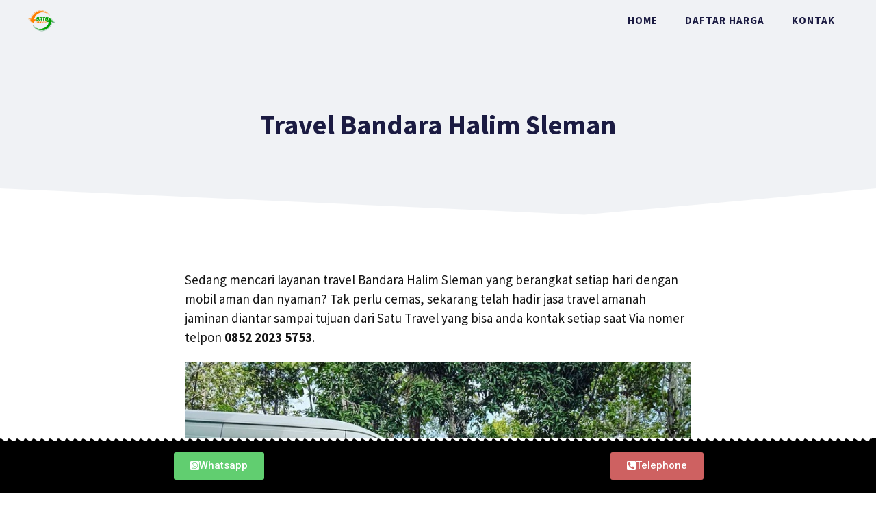

--- FILE ---
content_type: text/html; charset=UTF-8
request_url: https://satutravel.com/travel-bandara-halim-sleman/
body_size: 34432
content:
<!DOCTYPE html>
<html lang="en-US" prefix="og: https://ogp.me/ns#">
<head>
	<meta charset="UTF-8">
	<meta name="viewport" content="width=device-width, initial-scale=1">
<!-- Search Engine Optimization by Rank Math - https://rankmath.com/ -->
<title>Travel Bandara Halim Sleman Harga Tiket Murah Berangkat Tiap Hari</title>
<meta name="description" content="Agen Travel Bandara Halim Sleman Berpengalaman, berangkat malam, Jemput langsung sesuai alamat, mobil aman dan nyaman, terima titip barang ekpress"/>
<meta name="robots" content="follow, index, max-snippet:-1, max-video-preview:-1, max-image-preview:large"/>
<link rel="canonical" href="https://satutravel.com/travel-bandara-halim-sleman/" />
<meta property="og:locale" content="en_US" />
<meta property="og:type" content="article" />
<meta property="og:title" content="Travel Bandara Halim Sleman Harga Tiket Murah Berangkat Tiap Hari" />
<meta property="og:description" content="Agen Travel Bandara Halim Sleman Berpengalaman, berangkat malam, Jemput langsung sesuai alamat, mobil aman dan nyaman, terima titip barang ekpress" />
<meta property="og:url" content="https://satutravel.com/travel-bandara-halim-sleman/" />
<meta property="article:publisher" content="https://www.facebook.com/Travel-Nalatra-108654370973113/" />
<meta property="article:section" content="Travel" />
<meta property="og:image" content="https://satutravel.com/wp-content/uploads/2021/02/satutravel-com-9.jpg" />
<meta property="og:image:secure_url" content="https://satutravel.com/wp-content/uploads/2021/02/satutravel-com-9.jpg" />
<meta property="og:image:width" content="800" />
<meta property="og:image:height" content="800" />
<meta property="og:image:alt" content="[pgp_title]" />
<meta property="og:image:type" content="image/jpeg" />
<meta property="article:published_time" content="2021-02-18T05:06:24+07:00" />
<meta name="twitter:card" content="summary_large_image" />
<meta name="twitter:title" content="Travel Bandara Halim Sleman Harga Tiket Murah Berangkat Tiap Hari" />
<meta name="twitter:description" content="Agen Travel Bandara Halim Sleman Berpengalaman, berangkat malam, Jemput langsung sesuai alamat, mobil aman dan nyaman, terima titip barang ekpress" />
<meta name="twitter:site" content="@syahied" />
<meta name="twitter:creator" content="@syahied" />
<meta name="twitter:image" content="https://satutravel.com/wp-content/uploads/2021/02/satutravel-com-9.jpg" />
<meta name="twitter:label1" content="Written by" />
<meta name="twitter:data1" content="Satu Travel" />
<meta name="twitter:label2" content="Time to read" />
<meta name="twitter:data2" content="7 minutes" />
<script type="application/ld+json" class="rank-math-schema">{"@context":"https://schema.org","@graph":[{"@type":"Organization","@id":"https://satutravel.com/#organization","name":"Satu Travel","sameAs":["https://www.facebook.com/Travel-Nalatra-108654370973113/","https://twitter.com/syahied"]},{"@type":"WebSite","@id":"https://satutravel.com/#website","url":"https://satutravel.com","name":"Satu Travel","publisher":{"@id":"https://satutravel.com/#organization"},"inLanguage":"en-US"},{"@type":"ImageObject","@id":"https://satutravel.com/wp-content/uploads/2021/02/satutravel-com-9.jpg","url":"https://satutravel.com/wp-content/uploads/2021/02/satutravel-com-9.jpg","width":"200","height":"200","inLanguage":"en-US"},{"@type":"BreadcrumbList","@id":"https://satutravel.com/travel-bandara-halim-sleman/#breadcrumb","itemListElement":[{"@type":"ListItem","position":"1","item":{"@id":"https://satutravel.com","name":"Home"}},{"@type":"ListItem","position":"2","item":{"@id":"https://satutravel.com/travel-bandara-halim-sleman/","name":"Travel Bandara Halim Sleman"}}]},{"@type":"WebPage","@id":"https://satutravel.com/travel-bandara-halim-sleman/#webpage","url":"https://satutravel.com/travel-bandara-halim-sleman/","name":"Travel Bandara Halim Sleman Harga Tiket Murah Berangkat Tiap Hari","datePublished":"2021-02-18T05:06:24+07:00","dateModified":"2021-02-18T05:06:24+07:00","isPartOf":{"@id":"https://satutravel.com/#website"},"primaryImageOfPage":{"@id":"https://satutravel.com/wp-content/uploads/2021/02/satutravel-com-9.jpg"},"inLanguage":"en-US","breadcrumb":{"@id":"https://satutravel.com/travel-bandara-halim-sleman/#breadcrumb"}},{"@type":"Person","@id":"https://satutravel.com/travel-bandara-halim-sleman/#author","name":"Satu Travel","image":{"@type":"ImageObject","@id":"https://secure.gravatar.com/avatar/c69bd8dbb5d37952ee2100f83da85bdf?s=96&amp;d=mm&amp;r=g","url":"https://secure.gravatar.com/avatar/c69bd8dbb5d37952ee2100f83da85bdf?s=96&amp;d=mm&amp;r=g","caption":"Satu Travel","inLanguage":"en-US"},"sameAs":["https://satutravel.com"],"worksFor":{"@id":"https://satutravel.com/#organization"}},{"@type":"BlogPosting","headline":"Travel Bandara Halim Sleman Harga Tiket Murah Berangkat Tiap Hari","keywords":"Travel Bandara Halim Sleman","datePublished":"2021-02-18T05:06:24+07:00","dateModified":"2021-02-18T05:06:24+07:00","author":{"@id":"https://satutravel.com/travel-bandara-halim-sleman/#author","name":"Satu Travel"},"publisher":{"@id":"https://satutravel.com/#organization"},"description":"Agen Travel Bandara Halim Sleman Berpengalaman, berangkat malam, Jemput langsung sesuai alamat, mobil aman dan nyaman, terima titip barang ekpress","name":"Travel Bandara Halim Sleman Harga Tiket Murah Berangkat Tiap Hari","@id":"https://satutravel.com/travel-bandara-halim-sleman/#richSnippet","isPartOf":{"@id":"https://satutravel.com/travel-bandara-halim-sleman/#webpage"},"image":{"@id":"https://satutravel.com/wp-content/uploads/2021/02/satutravel-com-9.jpg"},"inLanguage":"en-US","mainEntityOfPage":{"@id":"https://satutravel.com/travel-bandara-halim-sleman/#webpage"}}]}</script>
<!-- /Rank Math WordPress SEO plugin -->

<link href='https://fonts.gstatic.com' crossorigin rel='preconnect' />
<link href='https://fonts.googleapis.com' crossorigin rel='preconnect' />
<link rel="alternate" type="application/rss+xml" title=" &raquo; Feed" href="https://satutravel.com/feed/" />
<link rel="alternate" type="application/rss+xml" title=" &raquo; Comments Feed" href="https://satutravel.com/comments/feed/" />
<script>
window._wpemojiSettings = {"baseUrl":"https:\/\/s.w.org\/images\/core\/emoji\/15.0.3\/72x72\/","ext":".png","svgUrl":"https:\/\/s.w.org\/images\/core\/emoji\/15.0.3\/svg\/","svgExt":".svg","source":{"concatemoji":"https:\/\/satutravel.com\/wp-includes\/js\/wp-emoji-release.min.js?ver=6.5.7"}};
/*! This file is auto-generated */
!function(i,n){var o,s,e;function c(e){try{var t={supportTests:e,timestamp:(new Date).valueOf()};sessionStorage.setItem(o,JSON.stringify(t))}catch(e){}}function p(e,t,n){e.clearRect(0,0,e.canvas.width,e.canvas.height),e.fillText(t,0,0);var t=new Uint32Array(e.getImageData(0,0,e.canvas.width,e.canvas.height).data),r=(e.clearRect(0,0,e.canvas.width,e.canvas.height),e.fillText(n,0,0),new Uint32Array(e.getImageData(0,0,e.canvas.width,e.canvas.height).data));return t.every(function(e,t){return e===r[t]})}function u(e,t,n){switch(t){case"flag":return n(e,"\ud83c\udff3\ufe0f\u200d\u26a7\ufe0f","\ud83c\udff3\ufe0f\u200b\u26a7\ufe0f")?!1:!n(e,"\ud83c\uddfa\ud83c\uddf3","\ud83c\uddfa\u200b\ud83c\uddf3")&&!n(e,"\ud83c\udff4\udb40\udc67\udb40\udc62\udb40\udc65\udb40\udc6e\udb40\udc67\udb40\udc7f","\ud83c\udff4\u200b\udb40\udc67\u200b\udb40\udc62\u200b\udb40\udc65\u200b\udb40\udc6e\u200b\udb40\udc67\u200b\udb40\udc7f");case"emoji":return!n(e,"\ud83d\udc26\u200d\u2b1b","\ud83d\udc26\u200b\u2b1b")}return!1}function f(e,t,n){var r="undefined"!=typeof WorkerGlobalScope&&self instanceof WorkerGlobalScope?new OffscreenCanvas(300,150):i.createElement("canvas"),a=r.getContext("2d",{willReadFrequently:!0}),o=(a.textBaseline="top",a.font="600 32px Arial",{});return e.forEach(function(e){o[e]=t(a,e,n)}),o}function t(e){var t=i.createElement("script");t.src=e,t.defer=!0,i.head.appendChild(t)}"undefined"!=typeof Promise&&(o="wpEmojiSettingsSupports",s=["flag","emoji"],n.supports={everything:!0,everythingExceptFlag:!0},e=new Promise(function(e){i.addEventListener("DOMContentLoaded",e,{once:!0})}),new Promise(function(t){var n=function(){try{var e=JSON.parse(sessionStorage.getItem(o));if("object"==typeof e&&"number"==typeof e.timestamp&&(new Date).valueOf()<e.timestamp+604800&&"object"==typeof e.supportTests)return e.supportTests}catch(e){}return null}();if(!n){if("undefined"!=typeof Worker&&"undefined"!=typeof OffscreenCanvas&&"undefined"!=typeof URL&&URL.createObjectURL&&"undefined"!=typeof Blob)try{var e="postMessage("+f.toString()+"("+[JSON.stringify(s),u.toString(),p.toString()].join(",")+"));",r=new Blob([e],{type:"text/javascript"}),a=new Worker(URL.createObjectURL(r),{name:"wpTestEmojiSupports"});return void(a.onmessage=function(e){c(n=e.data),a.terminate(),t(n)})}catch(e){}c(n=f(s,u,p))}t(n)}).then(function(e){for(var t in e)n.supports[t]=e[t],n.supports.everything=n.supports.everything&&n.supports[t],"flag"!==t&&(n.supports.everythingExceptFlag=n.supports.everythingExceptFlag&&n.supports[t]);n.supports.everythingExceptFlag=n.supports.everythingExceptFlag&&!n.supports.flag,n.DOMReady=!1,n.readyCallback=function(){n.DOMReady=!0}}).then(function(){return e}).then(function(){var e;n.supports.everything||(n.readyCallback(),(e=n.source||{}).concatemoji?t(e.concatemoji):e.wpemoji&&e.twemoji&&(t(e.twemoji),t(e.wpemoji)))}))}((window,document),window._wpemojiSettings);
</script>
<link rel='stylesheet' id='generate-fonts-css' href='//fonts.googleapis.com/css?family=Source+Sans+Pro:regular,600,700' media='all' />
<style id='wp-emoji-styles-inline-css'>

	img.wp-smiley, img.emoji {
		display: inline !important;
		border: none !important;
		box-shadow: none !important;
		height: 1em !important;
		width: 1em !important;
		margin: 0 0.07em !important;
		vertical-align: -0.1em !important;
		background: none !important;
		padding: 0 !important;
	}
</style>
<link rel='stylesheet' id='wp-block-library-css' href='https://satutravel.com/wp-includes/css/dist/block-library/style.min.css?ver=6.5.7' media='all' />
<style id='classic-theme-styles-inline-css'>
/*! This file is auto-generated */
.wp-block-button__link{color:#fff;background-color:#32373c;border-radius:9999px;box-shadow:none;text-decoration:none;padding:calc(.667em + 2px) calc(1.333em + 2px);font-size:1.125em}.wp-block-file__button{background:#32373c;color:#fff;text-decoration:none}
</style>
<style id='global-styles-inline-css'>
body{--wp--preset--color--black: #000000;--wp--preset--color--cyan-bluish-gray: #abb8c3;--wp--preset--color--white: #ffffff;--wp--preset--color--pale-pink: #f78da7;--wp--preset--color--vivid-red: #cf2e2e;--wp--preset--color--luminous-vivid-orange: #ff6900;--wp--preset--color--luminous-vivid-amber: #fcb900;--wp--preset--color--light-green-cyan: #7bdcb5;--wp--preset--color--vivid-green-cyan: #00d084;--wp--preset--color--pale-cyan-blue: #8ed1fc;--wp--preset--color--vivid-cyan-blue: #0693e3;--wp--preset--color--vivid-purple: #9b51e0;--wp--preset--color--contrast: var(--contrast);--wp--preset--color--contrast-2: var(--contrast-2);--wp--preset--color--contrast-3: var(--contrast-3);--wp--preset--color--base: var(--base);--wp--preset--color--base-2: var(--base-2);--wp--preset--color--base-3: var(--base-3);--wp--preset--color--accent: var(--accent);--wp--preset--gradient--vivid-cyan-blue-to-vivid-purple: linear-gradient(135deg,rgba(6,147,227,1) 0%,rgb(155,81,224) 100%);--wp--preset--gradient--light-green-cyan-to-vivid-green-cyan: linear-gradient(135deg,rgb(122,220,180) 0%,rgb(0,208,130) 100%);--wp--preset--gradient--luminous-vivid-amber-to-luminous-vivid-orange: linear-gradient(135deg,rgba(252,185,0,1) 0%,rgba(255,105,0,1) 100%);--wp--preset--gradient--luminous-vivid-orange-to-vivid-red: linear-gradient(135deg,rgba(255,105,0,1) 0%,rgb(207,46,46) 100%);--wp--preset--gradient--very-light-gray-to-cyan-bluish-gray: linear-gradient(135deg,rgb(238,238,238) 0%,rgb(169,184,195) 100%);--wp--preset--gradient--cool-to-warm-spectrum: linear-gradient(135deg,rgb(74,234,220) 0%,rgb(151,120,209) 20%,rgb(207,42,186) 40%,rgb(238,44,130) 60%,rgb(251,105,98) 80%,rgb(254,248,76) 100%);--wp--preset--gradient--blush-light-purple: linear-gradient(135deg,rgb(255,206,236) 0%,rgb(152,150,240) 100%);--wp--preset--gradient--blush-bordeaux: linear-gradient(135deg,rgb(254,205,165) 0%,rgb(254,45,45) 50%,rgb(107,0,62) 100%);--wp--preset--gradient--luminous-dusk: linear-gradient(135deg,rgb(255,203,112) 0%,rgb(199,81,192) 50%,rgb(65,88,208) 100%);--wp--preset--gradient--pale-ocean: linear-gradient(135deg,rgb(255,245,203) 0%,rgb(182,227,212) 50%,rgb(51,167,181) 100%);--wp--preset--gradient--electric-grass: linear-gradient(135deg,rgb(202,248,128) 0%,rgb(113,206,126) 100%);--wp--preset--gradient--midnight: linear-gradient(135deg,rgb(2,3,129) 0%,rgb(40,116,252) 100%);--wp--preset--font-size--small: 13px;--wp--preset--font-size--medium: 20px;--wp--preset--font-size--large: 36px;--wp--preset--font-size--x-large: 42px;--wp--preset--spacing--20: 0.44rem;--wp--preset--spacing--30: 0.67rem;--wp--preset--spacing--40: 1rem;--wp--preset--spacing--50: 1.5rem;--wp--preset--spacing--60: 2.25rem;--wp--preset--spacing--70: 3.38rem;--wp--preset--spacing--80: 5.06rem;--wp--preset--shadow--natural: 6px 6px 9px rgba(0, 0, 0, 0.2);--wp--preset--shadow--deep: 12px 12px 50px rgba(0, 0, 0, 0.4);--wp--preset--shadow--sharp: 6px 6px 0px rgba(0, 0, 0, 0.2);--wp--preset--shadow--outlined: 6px 6px 0px -3px rgba(255, 255, 255, 1), 6px 6px rgba(0, 0, 0, 1);--wp--preset--shadow--crisp: 6px 6px 0px rgba(0, 0, 0, 1);}:where(.is-layout-flex){gap: 0.5em;}:where(.is-layout-grid){gap: 0.5em;}body .is-layout-flex{display: flex;}body .is-layout-flex{flex-wrap: wrap;align-items: center;}body .is-layout-flex > *{margin: 0;}body .is-layout-grid{display: grid;}body .is-layout-grid > *{margin: 0;}:where(.wp-block-columns.is-layout-flex){gap: 2em;}:where(.wp-block-columns.is-layout-grid){gap: 2em;}:where(.wp-block-post-template.is-layout-flex){gap: 1.25em;}:where(.wp-block-post-template.is-layout-grid){gap: 1.25em;}.has-black-color{color: var(--wp--preset--color--black) !important;}.has-cyan-bluish-gray-color{color: var(--wp--preset--color--cyan-bluish-gray) !important;}.has-white-color{color: var(--wp--preset--color--white) !important;}.has-pale-pink-color{color: var(--wp--preset--color--pale-pink) !important;}.has-vivid-red-color{color: var(--wp--preset--color--vivid-red) !important;}.has-luminous-vivid-orange-color{color: var(--wp--preset--color--luminous-vivid-orange) !important;}.has-luminous-vivid-amber-color{color: var(--wp--preset--color--luminous-vivid-amber) !important;}.has-light-green-cyan-color{color: var(--wp--preset--color--light-green-cyan) !important;}.has-vivid-green-cyan-color{color: var(--wp--preset--color--vivid-green-cyan) !important;}.has-pale-cyan-blue-color{color: var(--wp--preset--color--pale-cyan-blue) !important;}.has-vivid-cyan-blue-color{color: var(--wp--preset--color--vivid-cyan-blue) !important;}.has-vivid-purple-color{color: var(--wp--preset--color--vivid-purple) !important;}.has-black-background-color{background-color: var(--wp--preset--color--black) !important;}.has-cyan-bluish-gray-background-color{background-color: var(--wp--preset--color--cyan-bluish-gray) !important;}.has-white-background-color{background-color: var(--wp--preset--color--white) !important;}.has-pale-pink-background-color{background-color: var(--wp--preset--color--pale-pink) !important;}.has-vivid-red-background-color{background-color: var(--wp--preset--color--vivid-red) !important;}.has-luminous-vivid-orange-background-color{background-color: var(--wp--preset--color--luminous-vivid-orange) !important;}.has-luminous-vivid-amber-background-color{background-color: var(--wp--preset--color--luminous-vivid-amber) !important;}.has-light-green-cyan-background-color{background-color: var(--wp--preset--color--light-green-cyan) !important;}.has-vivid-green-cyan-background-color{background-color: var(--wp--preset--color--vivid-green-cyan) !important;}.has-pale-cyan-blue-background-color{background-color: var(--wp--preset--color--pale-cyan-blue) !important;}.has-vivid-cyan-blue-background-color{background-color: var(--wp--preset--color--vivid-cyan-blue) !important;}.has-vivid-purple-background-color{background-color: var(--wp--preset--color--vivid-purple) !important;}.has-black-border-color{border-color: var(--wp--preset--color--black) !important;}.has-cyan-bluish-gray-border-color{border-color: var(--wp--preset--color--cyan-bluish-gray) !important;}.has-white-border-color{border-color: var(--wp--preset--color--white) !important;}.has-pale-pink-border-color{border-color: var(--wp--preset--color--pale-pink) !important;}.has-vivid-red-border-color{border-color: var(--wp--preset--color--vivid-red) !important;}.has-luminous-vivid-orange-border-color{border-color: var(--wp--preset--color--luminous-vivid-orange) !important;}.has-luminous-vivid-amber-border-color{border-color: var(--wp--preset--color--luminous-vivid-amber) !important;}.has-light-green-cyan-border-color{border-color: var(--wp--preset--color--light-green-cyan) !important;}.has-vivid-green-cyan-border-color{border-color: var(--wp--preset--color--vivid-green-cyan) !important;}.has-pale-cyan-blue-border-color{border-color: var(--wp--preset--color--pale-cyan-blue) !important;}.has-vivid-cyan-blue-border-color{border-color: var(--wp--preset--color--vivid-cyan-blue) !important;}.has-vivid-purple-border-color{border-color: var(--wp--preset--color--vivid-purple) !important;}.has-vivid-cyan-blue-to-vivid-purple-gradient-background{background: var(--wp--preset--gradient--vivid-cyan-blue-to-vivid-purple) !important;}.has-light-green-cyan-to-vivid-green-cyan-gradient-background{background: var(--wp--preset--gradient--light-green-cyan-to-vivid-green-cyan) !important;}.has-luminous-vivid-amber-to-luminous-vivid-orange-gradient-background{background: var(--wp--preset--gradient--luminous-vivid-amber-to-luminous-vivid-orange) !important;}.has-luminous-vivid-orange-to-vivid-red-gradient-background{background: var(--wp--preset--gradient--luminous-vivid-orange-to-vivid-red) !important;}.has-very-light-gray-to-cyan-bluish-gray-gradient-background{background: var(--wp--preset--gradient--very-light-gray-to-cyan-bluish-gray) !important;}.has-cool-to-warm-spectrum-gradient-background{background: var(--wp--preset--gradient--cool-to-warm-spectrum) !important;}.has-blush-light-purple-gradient-background{background: var(--wp--preset--gradient--blush-light-purple) !important;}.has-blush-bordeaux-gradient-background{background: var(--wp--preset--gradient--blush-bordeaux) !important;}.has-luminous-dusk-gradient-background{background: var(--wp--preset--gradient--luminous-dusk) !important;}.has-pale-ocean-gradient-background{background: var(--wp--preset--gradient--pale-ocean) !important;}.has-electric-grass-gradient-background{background: var(--wp--preset--gradient--electric-grass) !important;}.has-midnight-gradient-background{background: var(--wp--preset--gradient--midnight) !important;}.has-small-font-size{font-size: var(--wp--preset--font-size--small) !important;}.has-medium-font-size{font-size: var(--wp--preset--font-size--medium) !important;}.has-large-font-size{font-size: var(--wp--preset--font-size--large) !important;}.has-x-large-font-size{font-size: var(--wp--preset--font-size--x-large) !important;}
.wp-block-navigation a:where(:not(.wp-element-button)){color: inherit;}
:where(.wp-block-post-template.is-layout-flex){gap: 1.25em;}:where(.wp-block-post-template.is-layout-grid){gap: 1.25em;}
:where(.wp-block-columns.is-layout-flex){gap: 2em;}:where(.wp-block-columns.is-layout-grid){gap: 2em;}
.wp-block-pullquote{font-size: 1.5em;line-height: 1.6;}
</style>
<link rel='stylesheet' id='sm-style-css' href='https://satutravel.com/wp-content/plugins/wp-show-more/wpsm-style.css?ver=6.5.7' media='all' />
<link rel='stylesheet' id='wp-show-posts-css' href='https://satutravel.com/wp-content/plugins/wp-show-posts/css/wp-show-posts-min.css?ver=1.1.6' media='all' />
<link rel='stylesheet' id='generate-style-css' href='https://satutravel.com/wp-content/themes/generatepress/assets/css/main.min.css?ver=3.6.1' media='all' />
<style id='generate-style-inline-css'>
.is-right-sidebar{width:25%;}.is-left-sidebar{width:30%;}.site-content .content-area{width:100%;}@media (max-width: 1000px){.main-navigation .menu-toggle,.sidebar-nav-mobile:not(#sticky-placeholder){display:block;}.main-navigation ul,.gen-sidebar-nav,.main-navigation:not(.slideout-navigation):not(.toggled) .main-nav > ul,.has-inline-mobile-toggle #site-navigation .inside-navigation > *:not(.navigation-search):not(.main-nav){display:none;}.nav-align-right .inside-navigation,.nav-align-center .inside-navigation{justify-content:space-between;}}
.elementor-template-full-width .site-content{display:block;}
#content {max-width: 800px;margin-left: auto;margin-right: auto;}
.dynamic-author-image-rounded{border-radius:100%;}.dynamic-featured-image, .dynamic-author-image{vertical-align:middle;}.one-container.blog .dynamic-content-template:not(:last-child), .one-container.archive .dynamic-content-template:not(:last-child){padding-bottom:0px;}.dynamic-entry-excerpt > p:last-child{margin-bottom:0px;}
.inside-page-hero > *:last-child{margin-bottom:0px;}.header-wrap{position:absolute;left:0px;right:0px;z-index:10;}.header-wrap .site-header{background:transparent;}.header-wrap .toggled .main-title a, .header-wrap .toggled .main-title a:hover, .header-wrap .toggled .main-title a:visited, .header-wrap .navigation-stick .main-title a, .header-wrap .navigation-stick .main-title a:hover, .header-wrap .navigation-stick .main-title a:visited{color:#1b1b42;}.elementor-editor-active .header-wrap{pointer-events:none;}
</style>
<link rel='stylesheet' id='generatepress-dynamic-css' href='https://satutravel.com/wp-content/uploads/generatepress/style.min.css?ver=1764623949' media='all' />
<link rel='stylesheet' id='generate-child-css' href='https://satutravel.com/wp-content/themes/generatepress_child/style.css?ver=1702051007' media='all' />
<style id='generateblocks-inline-css'>
.gb-container-b7998902 > .gb-inside-container{padding:0;max-width:1200px;margin-left:auto;margin-right:auto;}.gb-grid-wrapper > .gb-grid-column-b7998902 > .gb-container{display:flex;flex-direction:column;height:100%;}.gb-container-b7998902{position:relative;}.gb-container-b7998902 > .gb-shapes .gb-shape-1{color:#ffffff;position:absolute;overflow:hidden;pointer-events:none;line-height:0;left:0;right:0;bottom:-1px;transform:scaleX(-1);}.gb-container-b7998902 > .gb-shapes .gb-shape-1 svg{height:60px;width:calc(100% + 1.3px);fill:currentColor;position:relative;left:50%;transform:translateX(-50%);min-width:100%;}.gb-container-8ea0a712{margin-top:80px;background-color:#1b1b42;position:relative;overflow:hidden;position:relative;}.gb-container-8ea0a712:before{content:"";background-image:url(https://satutravel.com/wp-content/uploads/abstract-shapes.svg);background-repeat:no-repeat;background-position:center top;background-size:cover;z-index:0;position:absolute;top:0;right:0;bottom:0;left:0;transition:inherit;pointer-events:none;opacity:0.05;}.gb-container-8ea0a712 > .gb-inside-container{padding:140px 30px 60px;max-width:1200px;margin-left:auto;margin-right:auto;z-index:1;position:relative;}.gb-grid-wrapper > .gb-grid-column-8ea0a712 > .gb-container{display:flex;flex-direction:column;height:100%;}.gb-container-8ea0a712 > .gb-shapes .gb-shape-1{color:#ffffff;position:absolute;overflow:hidden;pointer-events:none;line-height:0;left:0;right:0;top:-1px;transform:scaleY(-1);}.gb-container-8ea0a712 > .gb-shapes .gb-shape-1 svg{height:40px;width:calc(100% + 1.3px);fill:currentColor;position:relative;left:50%;transform:translateX(-50%);min-width:100%;}.gb-container-8ea0a712.gb-has-dynamic-bg:before{background-image:var(--background-url);}.gb-container-8ea0a712.gb-no-dynamic-bg:before{background-image:none;}.gb-container-08e508e0 > .gb-inside-container{padding:0;}.gb-grid-wrapper > .gb-grid-column-08e508e0{width:60%;}.gb-grid-wrapper > .gb-grid-column-08e508e0 > .gb-container{display:flex;flex-direction:column;height:100%;}.gb-container-c67101ac > .gb-inside-container{padding:0;}.gb-grid-wrapper > .gb-grid-column-c67101ac{width:20%;}.gb-grid-wrapper > .gb-grid-column-c67101ac > .gb-container{display:flex;flex-direction:column;height:100%;}.gb-container-fa4f993b > .gb-inside-container{padding:0;}.gb-grid-wrapper > .gb-grid-column-fa4f993b{width:20%;}.gb-grid-wrapper > .gb-grid-column-fa4f993b > .gb-container{display:flex;flex-direction:column;height:100%;}.gb-container-30166353{margin-top:60px;border-top:1px solid #ffffff;}.gb-container-30166353 > .gb-inside-container{padding:60px 0;max-width:1200px;margin-left:auto;margin-right:auto;}.gb-grid-wrapper > .gb-grid-column-30166353 > .gb-container{display:flex;flex-direction:column;height:100%;}.gb-container-bd73b5c4 > .gb-inside-container{padding:0;}.gb-grid-wrapper > .gb-grid-column-bd73b5c4{width:50%;}.gb-grid-wrapper > .gb-grid-column-bd73b5c4 > .gb-container{display:flex;flex-direction:column;height:100%;}.gb-container-571e035c > .gb-inside-container{padding:0;}.gb-grid-wrapper > .gb-grid-column-571e035c{width:50%;}.gb-grid-wrapper > .gb-grid-column-571e035c > .gb-container{display:flex;flex-direction:column;height:100%;}.gb-container-4b3ebfac{text-align:center;background-color:#f0f2f5;position:relative;}.gb-container-4b3ebfac > .gb-inside-container{padding:160px 30px 100px;max-width:1200px;margin-left:auto;margin-right:auto;}.gb-grid-wrapper > .gb-grid-column-4b3ebfac > .gb-container{display:flex;flex-direction:column;height:100%;}.gb-container-4b3ebfac > .gb-shapes .gb-shape-1{color:#ffffff;position:absolute;overflow:hidden;pointer-events:none;line-height:0;left:0;right:0;bottom:-1px;transform:scaleX(-1);}.gb-container-4b3ebfac > .gb-shapes .gb-shape-1 svg{height:50px;width:calc(100% + 1.3px);fill:currentColor;position:relative;left:50%;transform:translateX(-50%);min-width:100%;}.gb-container-b7701407{text-align:left;}.gb-container-b7701407 > .gb-inside-container{padding:0;max-width:1200px;margin-left:auto;margin-right:auto;}.gb-grid-wrapper > .gb-grid-column-b7701407 > .gb-container{display:flex;flex-direction:column;height:100%;}.gb-container-b7701407.inline-post-meta-area > .gb-inside-container{display:flex;align-items:center;justify-content:center;}.gb-grid-wrapper-625e6116{display:flex;flex-wrap:wrap;align-items:center;margin-left:-80px;}.gb-grid-wrapper-625e6116 > .gb-grid-column{box-sizing:border-box;padding-left:80px;}.gb-grid-wrapper-150dce3f{display:flex;flex-wrap:wrap;margin-left:-30px;}.gb-grid-wrapper-150dce3f > .gb-grid-column{box-sizing:border-box;padding-left:30px;}h3.gb-headline-622fc3e1{color:#ffffff;}p.gb-headline-cb7c3c96{padding-right:100px;color:#ffffff;}p.gb-headline-0ba1c93f{color:#ffffff;}p.gb-headline-5be1105d{margin-bottom:0px;color:#ffffff;display:flex;align-items:center;}p.gb-headline-5be1105d a{color:#ffffff;}p.gb-headline-5be1105d a:hover{color:#f2f5fa;}p.gb-headline-5be1105d .gb-icon{line-height:0;padding-top:.1em;padding-right:0.5em;display:inline-flex;}p.gb-headline-5be1105d .gb-icon svg{width:1em;height:1em;fill:currentColor;}p.gb-headline-a8a1fab4{font-size:17px;color:#ffffff;}.gb-button-wrapper{display:flex;flex-wrap:wrap;align-items:flex-start;justify-content:flex-start;clear:both;}.gb-button-wrapper-bf52e756{margin-top:30px;}.gb-button-wrapper-b0e77445{justify-content:flex-end;}.gb-button-wrapper-5d2efd4d{justify-content:flex-end;}.gb-button-wrapper a.gb-button-a9c9002d, .gb-button-wrapper a.gb-button-a9c9002d:visited{font-weight:600;padding:10px 20px;margin-right:20px;border-radius:2px;border:3px solid #ffffff;color:#ffffff;text-decoration:none;display:inline-flex;align-items:center;justify-content:center;text-align:center;}.gb-button-wrapper a.gb-button-a9c9002d:hover, .gb-button-wrapper a.gb-button-a9c9002d:active, .gb-button-wrapper a.gb-button-a9c9002d:focus{border-color:rgba(242, 245, 250, 0.8);background-color:rgba(98, 18, 179, 0);color:#f2f5fa;}.gb-button-wrapper a.gb-button-16560e2c, .gb-button-wrapper a.gb-button-16560e2c:visited{padding:6px;margin-right:20px;border-radius:50px;border:2px solid #ffffff;color:#ffffff;text-decoration:none;display:inline-flex;align-items:center;justify-content:center;text-align:center;}.gb-button-wrapper a.gb-button-16560e2c:hover, .gb-button-wrapper a.gb-button-16560e2c:active, .gb-button-wrapper a.gb-button-16560e2c:focus{border-color:#f2f5fa;background-color:#222222;color:#f2f5fa;}.gb-button-wrapper a.gb-button-16560e2c .gb-icon{font-size:0.8em;line-height:0;align-items:center;display:inline-flex;}.gb-button-wrapper a.gb-button-16560e2c .gb-icon svg{height:1em;width:1em;fill:currentColor;}.gb-button-wrapper a.gb-button-9a533ee7, .gb-button-wrapper a.gb-button-9a533ee7:visited{padding:6px;margin-right:20px;border-radius:50px;border:2px solid #ffffff;color:#ffffff;text-decoration:none;display:inline-flex;align-items:center;justify-content:center;text-align:center;}.gb-button-wrapper a.gb-button-9a533ee7:hover, .gb-button-wrapper a.gb-button-9a533ee7:active, .gb-button-wrapper a.gb-button-9a533ee7:focus{border-color:#f2f5fa;background-color:#222222;color:#f2f5fa;}.gb-button-wrapper a.gb-button-9a533ee7 .gb-icon{font-size:0.8em;line-height:0;align-items:center;display:inline-flex;}.gb-button-wrapper a.gb-button-9a533ee7 .gb-icon svg{height:1em;width:1em;fill:currentColor;}.gb-button-wrapper a.gb-button-e245e61c, .gb-button-wrapper a.gb-button-e245e61c:visited{padding:6px;border-radius:50px;border:2px solid #ffffff;color:#ffffff;text-decoration:none;display:inline-flex;align-items:center;justify-content:center;text-align:center;}.gb-button-wrapper a.gb-button-e245e61c:hover, .gb-button-wrapper a.gb-button-e245e61c:active, .gb-button-wrapper a.gb-button-e245e61c:focus{border-color:#f2f5fa;background-color:#222222;color:#f2f5fa;}.gb-button-wrapper a.gb-button-e245e61c .gb-icon{font-size:0.8em;line-height:0;align-items:center;display:inline-flex;}.gb-button-wrapper a.gb-button-e245e61c .gb-icon svg{height:1em;width:1em;fill:currentColor;}.gb-button-wrapper a.gb-button-acc1ae52, .gb-button-wrapper a.gb-button-acc1ae52:visited{font-size:17px;margin-right:30px;color:#ffffff;text-decoration:none;display:inline-flex;align-items:center;justify-content:center;text-align:center;}.gb-button-wrapper a.gb-button-acc1ae52:hover, .gb-button-wrapper a.gb-button-acc1ae52:active, .gb-button-wrapper a.gb-button-acc1ae52:focus{color:#f2f5fa;}.gb-button-wrapper a.gb-button-1d0279eb, .gb-button-wrapper a.gb-button-1d0279eb:visited{font-size:17px;color:#ffffff;text-decoration:none;display:inline-flex;align-items:center;justify-content:center;text-align:center;}.gb-button-wrapper a.gb-button-1d0279eb:hover, .gb-button-wrapper a.gb-button-1d0279eb:active, .gb-button-wrapper a.gb-button-1d0279eb:focus{color:#f2f5fa;}@media (max-width: 1024px) {.gb-container-b7998902 > .gb-shapes .gb-shape-1 svg{width:150%;}.gb-container-8ea0a712 > .gb-shapes .gb-shape-1 svg{width:150%;}.gb-grid-wrapper > .gb-grid-column-08e508e0{width:100%;}.gb-grid-wrapper > .gb-grid-column-c67101ac{width:50%;}.gb-grid-wrapper > .gb-grid-column-fa4f993b{width:50%;}.gb-grid-wrapper-625e6116 > .gb-grid-column{padding-bottom:40px;}p.gb-headline-cb7c3c96{padding-right:0px;}.gb-button-wrapper-b0e77445{justify-content:flex-end;}}@media (max-width: 1024px) and (min-width: 768px) {.gb-grid-wrapper > div.gb-grid-column-c67101ac{padding-bottom:0;}.gb-grid-wrapper > div.gb-grid-column-fa4f993b{padding-bottom:0;}}@media (max-width: 767px) {.gb-grid-wrapper > .gb-grid-column-b7998902{width:100%;}.gb-container-b7998902 > .gb-shapes .gb-shape-1 svg{width:200%;}.gb-grid-wrapper > .gb-grid-column-8ea0a712{width:100%;}.gb-container-8ea0a712 > .gb-shapes .gb-shape-1 svg{width:200%;}.gb-grid-wrapper > .gb-grid-column-08e508e0{width:100%;}.gb-grid-wrapper > .gb-grid-column-c67101ac{width:100%;}.gb-grid-wrapper > .gb-grid-column-fa4f993b{width:100%;}.gb-grid-wrapper > div.gb-grid-column-fa4f993b{padding-bottom:0;}.gb-grid-wrapper > .gb-grid-column-30166353{width:100%;}.gb-grid-wrapper > .gb-grid-column-bd73b5c4{width:100%;}.gb-grid-wrapper > .gb-grid-column-571e035c{width:100%;}.gb-container-4b3ebfac > .gb-inside-container{padding-top:140px;}.gb-grid-wrapper > .gb-grid-column-4b3ebfac{width:100%;}.gb-grid-wrapper > .gb-grid-column-b7701407{width:100%;}.gb-button-wrapper-b0e77445{justify-content:flex-start;}.gb-button-wrapper-5d2efd4d{justify-content:flex-start;}.gb-button-wrapper a.gb-button-a9c9002d{margin-bottom:20px;}}.gb-container .wp-block-image img{vertical-align:middle;}.gb-grid-wrapper .wp-block-image{margin-bottom:0;}.gb-highlight{background:none;}
</style>
<link rel='stylesheet' id='generate-offside-css' href='https://satutravel.com/wp-content/plugins/gp-premium/menu-plus/functions/css/offside.min.css?ver=2.0.2' media='all' />
<style id='generate-offside-inline-css'>
.slideout-navigation.main-navigation{background-color:rgba(27,27,66,0.96);}.slideout-navigation.main-navigation .main-nav ul li a{color:#ffffff;font-weight:600;text-transform:uppercase;font-size:20px;}.slideout-navigation.main-navigation ul ul{background-color:rgba(0,0,0,0);}.slideout-navigation.main-navigation .main-nav ul ul li a{color:#ffffff;font-size:19px;}@media (max-width:768px){.slideout-navigation.main-navigation .main-nav ul li a{font-size:20px;}.slideout-navigation.main-navigation .main-nav ul ul li a{font-size:19px;}}.slideout-navigation.main-navigation .main-nav ul li:hover > a,.slideout-navigation.main-navigation .main-nav ul li:focus > a,.slideout-navigation.main-navigation .main-nav ul li.sfHover > a{color:#f2f5fa;}.slideout-navigation.main-navigation .main-nav ul ul li:hover > a,.slideout-navigation.main-navigation .main-nav ul ul li:focus > a,.slideout-navigation.main-navigation .main-nav ul ul li.sfHover > a{background-color:rgba(0,0,0,0);}.slideout-navigation.main-navigation .main-nav ul li[class*="current-menu-"] > a, .slideout-navigation.main-navigation .main-nav ul li[class*="current-menu-"] > a:hover,.slideout-navigation.main-navigation .main-nav ul li[class*="current-menu-"].sfHover > a{color:#ffffff;}.slideout-navigation.main-navigation .main-nav ul ul li[class*="current-menu-"] > a,.slideout-navigation.main-navigation .main-nav ul ul li[class*="current-menu-"] > a:hover,.slideout-navigation.main-navigation .main-nav ul ul li[class*="current-menu-"].sfHover > a{background-color:rgba(0,0,0,0);}.slideout-navigation, .slideout-navigation a{color:#ffffff;}.slideout-navigation button.slideout-exit{color:#ffffff;padding-left:20px;padding-right:20px;}.slide-opened nav.toggled .menu-toggle:before{display:none;}@media (max-width: 1000px){.menu-bar-item.slideout-toggle{display:none;}}
</style>
<link rel='stylesheet' id='generate-navigation-branding-css' href='https://satutravel.com/wp-content/plugins/gp-premium/menu-plus/functions/css/navigation-branding-flex.min.css?ver=2.0.2' media='all' />
<style id='generate-navigation-branding-inline-css'>
@media (max-width: 1000px){.site-header, #site-navigation, #sticky-navigation{display:none !important;opacity:0.0;}#mobile-header{display:block !important;width:100% !important;}#mobile-header .main-nav > ul{display:none;}#mobile-header.toggled .main-nav > ul, #mobile-header .menu-toggle, #mobile-header .mobile-bar-items{display:block;}#mobile-header .main-nav{-ms-flex:0 0 100%;flex:0 0 100%;-webkit-box-ordinal-group:5;-ms-flex-order:4;order:4;}}.main-navigation.has-branding.grid-container .navigation-branding, .main-navigation.has-branding:not(.grid-container) .inside-navigation:not(.grid-container) .navigation-branding{margin-left:10px;}.navigation-branding img, .site-logo.mobile-header-logo img{height:60px;width:auto;}.navigation-branding .main-title{line-height:60px;}@media (max-width: 1210px){#site-navigation .navigation-branding, #sticky-navigation .navigation-branding{margin-left:10px;}}@media (max-width: 1000px){.main-navigation.has-branding.nav-align-center .menu-bar-items, .main-navigation.has-sticky-branding.navigation-stick.nav-align-center .menu-bar-items{margin-left:auto;}.navigation-branding{margin-right:auto;margin-left:10px;}.navigation-branding .main-title, .mobile-header-navigation .site-logo{margin-left:10px;}}
</style>
<script src="https://satutravel.com/wp-includes/js/jquery/jquery.min.js?ver=3.7.1" id="jquery-core-js"></script>
<script src="https://satutravel.com/wp-includes/js/jquery/jquery-migrate.min.js?ver=3.4.1" id="jquery-migrate-js"></script>
<link rel="https://api.w.org/" href="https://satutravel.com/wp-json/" /><link rel="alternate" type="application/json" href="https://satutravel.com/wp-json/wp/v2/posts/2794" /><link rel="EditURI" type="application/rsd+xml" title="RSD" href="https://satutravel.com/xmlrpc.php?rsd" />
<meta name="generator" content="WordPress 6.5.7" />
<link rel='shortlink' href='https://satutravel.com/?p=2794' />
<link rel="alternate" type="application/json+oembed" href="https://satutravel.com/wp-json/oembed/1.0/embed?url=https%3A%2F%2Fsatutravel.com%2Ftravel-bandara-halim-sleman%2F" />
<link rel="alternate" type="text/xml+oembed" href="https://satutravel.com/wp-json/oembed/1.0/embed?url=https%3A%2F%2Fsatutravel.com%2Ftravel-bandara-halim-sleman%2F&#038;format=xml" />
<meta name="generator" content="Elementor 3.24.6; features: additional_custom_breakpoints; settings: css_print_method-internal, google_font-enabled, font_display-auto">
<style>.recentcomments a{display:inline !important;padding:0 !important;margin:0 !important;}</style>			<style>
				.e-con.e-parent:nth-of-type(n+4):not(.e-lazyloaded):not(.e-no-lazyload),
				.e-con.e-parent:nth-of-type(n+4):not(.e-lazyloaded):not(.e-no-lazyload) * {
					background-image: none !important;
				}
				@media screen and (max-height: 1024px) {
					.e-con.e-parent:nth-of-type(n+3):not(.e-lazyloaded):not(.e-no-lazyload),
					.e-con.e-parent:nth-of-type(n+3):not(.e-lazyloaded):not(.e-no-lazyload) * {
						background-image: none !important;
					}
				}
				@media screen and (max-height: 640px) {
					.e-con.e-parent:nth-of-type(n+2):not(.e-lazyloaded):not(.e-no-lazyload),
					.e-con.e-parent:nth-of-type(n+2):not(.e-lazyloaded):not(.e-no-lazyload) * {
						background-image: none !important;
					}
				}
			</style>
			<link rel="icon" href="https://satutravel.com/wp-content/uploads/cropped-Presentation1-32x32.jpg" sizes="32x32" />
<link rel="icon" href="https://satutravel.com/wp-content/uploads/cropped-Presentation1-192x192.jpg" sizes="192x192" />
<link rel="apple-touch-icon" href="https://satutravel.com/wp-content/uploads/cropped-Presentation1-180x180.jpg" />
<meta name="msapplication-TileImage" content="https://satutravel.com/wp-content/uploads/cropped-Presentation1-270x270.jpg" />
		<style id="wp-custom-css">
			.myButton1 {
	background-color:#44c767;
	border-radius:28px;
	border:1px solid #18ab29;
	display:inline-block;
	cursor:pointer;
	color:#ffffff;
	font-family:Arial;
	font-size:17px;
	padding:16px 31px;
	text-decoration:none;
	text-shadow:0px 1px 0px #2f6627;
}
.myButton1:hover {
	background-color:#5cbf2a;
}
.myButton1:active {
	position:relative;
	top:1px;
}

.myButton2 {
	background-color:#34B7F1;
	border-radius:28px;
	border:1px solid #34B7F1;
	display:inline-block;
	cursor:pointer;
	color:#ffffff;
	font-family:Arial;
	font-size:17px;
	padding:16px 31px;
	text-decoration:none;
	text-shadow:0px 1px 0px #2f6627;
}
.myButton2:hover {
	background-color:#34B7F1;
}
.myButton2:active {
	position:relative;
	top:1px;
}

.wplogout-social-wrapper {
    margin: 30px 0;
    font-size: 0;
}

.wplogout-social-wrapper span {
    font-weight: bold;
    padding-right: 10px;
    font-size: 16px;
}

.wplogout-social-sharing {
    font-size: 17px;
    padding: 7px 20px;
}

@media only screen and (max-width: 600px) {
    .wplogout-social-sharing {
        font-size: 17px;
        padding: 7px 12px;
        display: inline-block;
    }
}

.wplogout-social-sharing svg {
    position: relative;
    top: 0.15em;
    display: inline-block;
}

.wplogout-social-sharing:first-of-type {
    border-radius: 100px 0 0 100px;
}

.wplogout-social-sharing:last-of-type {
    border-radius: 0 100px 100px 0;
}

.wplogout-social-facebook {
    fill: #fff;
    background-color: rgba(59, 89, 152, 1);

}

.wplogout-social-facebook:hover {
    background-color: rgba(59, 89, 152, .8);
}

.wplogout-social-twitter {
    fill: #fff;
    background-color: rgba(29, 161, 242, 1);
}

.wplogout-social-twitter:hover {
    background-color: rgba(29, 161, 242, .8);
}

.wplogout-social-pinterest {
    fill: #fff;
    background-color: rgba(189, 8, 28, 1);
}

.wplogout-social-pinterest:hover {
    background-color: rgba(189, 8, 28, .8);
}

.wplogout-social-linkedin {
    fill: #fff;
    background-color: rgba(0, 119, 181, 1);
}

.wplogout-social-linkedin:hover {
    background-color: rgba(0, 119, 181, .8);
}

.wplogout-social-whatsapp {
    fill: #fff;
    background-color: rgba(37, 211, 102, 1);
}

.wplogout-social-whatsapp:hover {
    background-color: rgba(37, 211, 102, .8);
}

.wplogout-social-reddit {
    fill: #fff;
    background-color: rgba(255, 87, 0, 1);
}

.wplogout-social-reddit:hover {
    background-color: rgba(255, 87, 0, .8);
}

.wpsp-related-posts1 {
    background-color: #fff;
    padding: 24px 20px 10px 20px;
    margin-top: 10px;
    -webkit-box-sizing: border-box;
    box-sizing: border-box;
    box-shadow: rgba(23, 43, 99, .14) 0 7px 28px !important;
}

.videowrapper { float: none; clear: both; width: 100%; position: relative; padding-bottom: 56.25%; padding-top: 25px; height: 0; } .videowrapper iframe { position: absolute; top: 0; left: 0; width: 100%; height: 100%; }

/* GeneratePress Site CSS */ .main-navigation a {
	letter-spacing: 1px;
}

.featured-image img, .post-image img {
	border-radius: 8px;
}

.drop-shadow {
	box-shadow: 0px 0px 20px rgba(200, 200, 200, 0.2);
}

.round-top-corners img {
	border-radius: 8px 8px 0px 0px;
}

.main-navigation:not(.slideout-navigation) .main-nav li.nav-button a {
	color: rgba(72,45,112,1.0);
	border: 3px;
	border-style: solid;
	line-height: 36px;
	border-radius: 2px;
	margin-left: 20px;
	transition: all 0.6s ease 0s;
}

.main-navigation:not(.slideout-navigation) .main-nav li.nav-button a:hover {
	color: rgba(72,45,112,0.8);
} /* End GeneratePress Site CSS */		</style>
		</head>

<body class="post-template-default single single-post postid-2794 single-format-standard wp-custom-logo wp-embed-responsive post-image-above-header post-image-aligned-center slideout-enabled slideout-mobile sticky-menu-fade mobile-header mobile-header-logo no-sidebar nav-below-header one-container header-aligned-left dropdown-hover elementor-default elementor-kit-4014" itemtype="https://schema.org/Blog" itemscope>
	<div class="header-wrap"><a class="screen-reader-text skip-link" href="#content" title="Skip to content">Skip to content</a>		<nav id="mobile-header" class="main-navigation mobile-header-navigation has-branding" itemtype="https://schema.org/SiteNavigationElement" itemscope>
			<div class="inside-navigation grid-container grid-parent">
				<div class="site-logo mobile-header-logo">
						<a href="https://satutravel.com/" title="" rel="home">
							<img fetchpriority="high" src="https://satutravel.com/wp-content/uploads/cropped-Presentation1-removebg-preview.png" alt="" class="is-logo-image" width="500" height="392" />
						</a>
					</div>					<button class="menu-toggle" aria-controls="mobile-menu" aria-expanded="false">
						<span class="gp-icon icon-menu-bars"><svg viewBox="0 0 512 512" aria-hidden="true" xmlns="http://www.w3.org/2000/svg" width="1em" height="1em"><path d="M0 96c0-13.255 10.745-24 24-24h464c13.255 0 24 10.745 24 24s-10.745 24-24 24H24c-13.255 0-24-10.745-24-24zm0 160c0-13.255 10.745-24 24-24h464c13.255 0 24 10.745 24 24s-10.745 24-24 24H24c-13.255 0-24-10.745-24-24zm0 160c0-13.255 10.745-24 24-24h464c13.255 0 24 10.745 24 24s-10.745 24-24 24H24c-13.255 0-24-10.745-24-24z" /></svg><svg viewBox="0 0 512 512" aria-hidden="true" xmlns="http://www.w3.org/2000/svg" width="1em" height="1em"><path d="M71.029 71.029c9.373-9.372 24.569-9.372 33.942 0L256 222.059l151.029-151.03c9.373-9.372 24.569-9.372 33.942 0 9.372 9.373 9.372 24.569 0 33.942L289.941 256l151.03 151.029c9.372 9.373 9.372 24.569 0 33.942-9.373 9.372-24.569 9.372-33.942 0L256 289.941l-151.029 151.03c-9.373 9.372-24.569 9.372-33.942 0-9.372-9.373-9.372-24.569 0-33.942L222.059 256 71.029 104.971c-9.372-9.373-9.372-24.569 0-33.942z" /></svg></span><span class="mobile-menu">Menu</span>					</button>
					<div id="mobile-menu" class="main-nav"><ul id="menu-menuatas" class=" menu sf-menu"><li id="menu-item-5880" class="menu-item menu-item-type-custom menu-item-object-custom menu-item-home menu-item-5880"><a href="https://satutravel.com">Home</a></li>
<li id="menu-item-5879" class="menu-item menu-item-type-post_type menu-item-object-page menu-item-5879"><a href="https://satutravel.com/daftar-harga-travel/">Daftar Harga</a></li>
<li id="menu-item-6038" class="menu-item menu-item-type-post_type menu-item-object-page menu-item-6038"><a href="https://satutravel.com/kontak/">Kontak</a></li>
</ul></div>			</div><!-- .inside-navigation -->
		</nav><!-- #site-navigation -->
				<nav class="has-branding main-navigation nav-align-right sub-menu-right" id="site-navigation" aria-label="Primary"  itemtype="https://schema.org/SiteNavigationElement" itemscope>
			<div class="inside-navigation grid-container">
				<div class="navigation-branding"><div class="site-logo">
						<a href="https://satutravel.com/" title="" rel="home">
							<img  class="header-image is-logo-image" alt="" src="https://satutravel.com/wp-content/uploads/Presentation1-removebg-preview.png" title="" />
						</a>
					</div></div>				<button class="menu-toggle" aria-controls="primary-menu" aria-expanded="false">
					<span class="gp-icon icon-menu-bars"><svg viewBox="0 0 512 512" aria-hidden="true" xmlns="http://www.w3.org/2000/svg" width="1em" height="1em"><path d="M0 96c0-13.255 10.745-24 24-24h464c13.255 0 24 10.745 24 24s-10.745 24-24 24H24c-13.255 0-24-10.745-24-24zm0 160c0-13.255 10.745-24 24-24h464c13.255 0 24 10.745 24 24s-10.745 24-24 24H24c-13.255 0-24-10.745-24-24zm0 160c0-13.255 10.745-24 24-24h464c13.255 0 24 10.745 24 24s-10.745 24-24 24H24c-13.255 0-24-10.745-24-24z" /></svg><svg viewBox="0 0 512 512" aria-hidden="true" xmlns="http://www.w3.org/2000/svg" width="1em" height="1em"><path d="M71.029 71.029c9.373-9.372 24.569-9.372 33.942 0L256 222.059l151.029-151.03c9.373-9.372 24.569-9.372 33.942 0 9.372 9.373 9.372 24.569 0 33.942L289.941 256l151.03 151.029c9.372 9.373 9.372 24.569 0 33.942-9.373 9.372-24.569 9.372-33.942 0L256 289.941l-151.029 151.03c-9.373 9.372-24.569 9.372-33.942 0-9.372-9.373-9.372-24.569 0-33.942L222.059 256 71.029 104.971c-9.372-9.373-9.372-24.569 0-33.942z" /></svg></span><span class="mobile-menu">Menu</span>				</button>
				<div id="primary-menu" class="main-nav"><ul id="menu-menuatas-1" class=" menu sf-menu"><li class="menu-item menu-item-type-custom menu-item-object-custom menu-item-home menu-item-5880"><a href="https://satutravel.com">Home</a></li>
<li class="menu-item menu-item-type-post_type menu-item-object-page menu-item-5879"><a href="https://satutravel.com/daftar-harga-travel/">Daftar Harga</a></li>
<li class="menu-item menu-item-type-post_type menu-item-object-page menu-item-6038"><a href="https://satutravel.com/kontak/">Kontak</a></li>
</ul></div>			</div>
		</nav>
		</div><!-- .header-wrap --><div class="gb-container gb-container-b7998902"><div class="gb-inside-container"></div><div class="gb-shapes"><div class="gb-shape gb-shape-1"><svg xmlns="http://www.w3.org/2000/svg" viewBox="0 0 1200 100" preserveAspectRatio="none"><path d="M1200 100H0V0l400 77.2L1200 0z"/></svg></div></div></div><div class="gb-container gb-container-4b3ebfac"><div class="gb-inside-container">

<h1 class="gb-headline gb-headline-293e93ff gb-headline-text">Travel Bandara Halim Sleman</h1>


<div class="gb-container gb-container-b7701407 inline-post-meta-area"><div class="gb-inside-container"></div></div>
</div><div class="gb-shapes"><div class="gb-shape gb-shape-1"><svg xmlns="http://www.w3.org/2000/svg" viewBox="0 0 1200 100" preserveAspectRatio="none"><path d="M1200 100H0V0l400 77.2L1200 0z"/></svg></div></div></div>
	<div class="site grid-container container hfeed" id="page">
				<div class="site-content" id="content">
			
	<div class="content-area" id="primary">
		<main class="site-main" id="main">
			
<article id="post-2794" class="post-2794 post type-post status-publish format-standard hentry category-travel" itemtype="https://schema.org/CreativeWork" itemscope>
	<div class="inside-article">
		
		<div class="entry-content" itemprop="text">
			<p style="text-align: left;">Sedang mencari layanan travel Bandara Halim Sleman yang berangkat setiap hari dengan mobil aman dan nyaman? Tak perlu cemas, sekarang telah hadir jasa travel amanah jaminan diantar sampai tujuan dari Satu Travel yang bisa anda kontak setiap saat Via nomer telpon <strong>0852 2023 5753</strong>.</p>
<p> <img decoding="async" class="aligncenter wp-image-289 size-full" src="https://satutravel.com/wp-content/uploads/2021/02/satutravel-com-9.jpg" alt="Travel Bandara Halim Sleman" width="800" height="800" srcset="https://satutravel.com/wp-content/uploads/2021/02/satutravel-com-9.jpg 800w, https://satutravel.com/wp-content/uploads/2021/02/satutravel-com-9-300x300.jpg 300w, https://satutravel.com/wp-content/uploads/2021/02/satutravel-com-9-150x150.jpg 150w, https://satutravel.com/wp-content/uploads/2021/02/satutravel-com-9-768x768.jpg 768w" sizes="(max-width: 800px) 100vw, 800px"></p>
<div class="lwptoc lwptoc-baseItems lwptoc-light lwptoc-notInherit" data-smooth-scroll="1" data-smooth-scroll-offset="24"><div class="lwptoc_i">    <div class="lwptoc_header">
        <b class="lwptoc_title">Daftar isi</b>                    <span class="lwptoc_toggle">
                <a href="#" class="lwptoc_toggle_label" data-label="tampilkan">sembunyikan</a>            </span>
            </div>
<div class="lwptoc_items lwptoc_items-visible">
    <div class="lwptoc_itemWrap"><div class="lwptoc_item">    <a href="#Cara_Reservasi_Tiket_Travel_Bandara_Halim_Sleman">
                    <span class="lwptoc_item_number">1</span>
                <span class="lwptoc_item_label">Cara Reservasi Tiket Travel Bandara Halim Sleman</span>
    </a>
    <div class="lwptoc_itemWrap"><div class="lwptoc_item">    <a href="#Info_Pesan_Tiket">
                    <span class="lwptoc_item_number">1.1</span>
                <span class="lwptoc_item_label">Info Pesan Tiket</span>
    </a>
    </div></div></div><div class="lwptoc_item">    <a href="#Agen_Travel_Bandara_Halim_Sleman">
                    <span class="lwptoc_item_number">2</span>
                <span class="lwptoc_item_label">Agen Travel Bandara Halim Sleman</span>
    </a>
    <div class="lwptoc_itemWrap"><div class="lwptoc_item">    <a href="#Tipe_Mobil_Travel">
                    <span class="lwptoc_item_number">2.1</span>
                <span class="lwptoc_item_label">Tipe Mobil Travel</span>
    </a>
    </div><div class="lwptoc_item">    <a href="#Jadwal_Travel_ke_Sleman">
                    <span class="lwptoc_item_number">2.2</span>
                <span class="lwptoc_item_label">Jadwal Travel ke Sleman</span>
    </a>
    </div></div></div><div class="lwptoc_item">    <a href="#Harga_tiket_travel_Bandara_Halim_Sleman">
                    <span class="lwptoc_item_number">3</span>
                <span class="lwptoc_item_label">Harga tiket travel Bandara Halim Sleman</span>
    </a>
    </div><div class="lwptoc_item">    <a href="#Layanan_Titip_Barang_ke_Sleman_dari_Bandara_Halim">
                    <span class="lwptoc_item_number">4</span>
                <span class="lwptoc_item_label">Layanan Titip Barang ke Sleman dari Bandara Halim</span>
    </a>
    </div><div class="lwptoc_item">    <a href="#Travel_Sleman_Bandara_Halim_Eksekutif">
                    <span class="lwptoc_item_number">5</span>
                <span class="lwptoc_item_label">Travel Sleman Bandara Halim Eksekutif</span>
    </a>
    </div><div class="lwptoc_item">    <a href="#Keuntungan_Menggunakan_Jasa_Travel">
                    <span class="lwptoc_item_number">6</span>
                <span class="lwptoc_item_label">Keuntungan Menggunakan Jasa Travel</span>
    </a>
    </div><div class="lwptoc_item">    <a href="#Faq_Travel_Bandara_Halim_Sleman">
                    <span class="lwptoc_item_number">7</span>
                <span class="lwptoc_item_label">Faq Travel Bandara Halim Sleman</span>
    </a>
    </div></div></div>
</div></div>
<p>Siapapun anda yang saat ini berdomisili di Bandara Halim dan ingin bepergian ke Sleman serta daerah sekitarnya dapat menggunakan kendaraan pribadi atau moda transportasi umum yang tersedia. Walapun begitu, secara umum bus reguler dan jasa kereta api tetap menjadi pilihan utama.</p>
<p>Trayek mobil umum yang melayani perjalanan dari Bandara Halim ke Sleman semakin banyak pilihan dengan berbagai macam keuntungan yang bisa diambil oleh calon pengguna. Ini merupakan keuntungan yang jarang kita jumpai sebelumnya. Akan tetapi, hati hati saat menentukan jenis kendaran yang tepat mampu membuat perjalanan anda lebih menyenangkan.</p>
<p>Bila anda menghendaki sebuah perjalanan keluar kota yang menyenangkan, maka memilih menggunakan jasa Travel Bandara Halim Sleman layak anda coba. Cukup dengan berkomunikasi lewat nomer admin kami, mobil terbaik kami siap menjemput anda beserta barang bawaan sesuai tujuan yang kami terima.</p>
<h2><span id="Cara_Reservasi_Tiket_Travel_Bandara_Halim_Sleman">Cara Reservasi Tiket Travel Bandara Halim Sleman</span></h2>
<p>Untuk dapat menikmati layanan travel Bandara Halim Sleman door to door bebas repot, anda bisa langsung melakukan reservasi dengan menghubungi customer support kami. Jasa travel kami banyak mendapat rekomendasi karena memberikan service terbaik sesuai keinginan</p>
<p>Metode lain yang bisa anda lakukan untuk mendapatkan tiket perjalanan dari kami adalah dengan mengisi formulir booking yang tersedia dalam website ini.</p>
<p>Satu Travel adalah penyedia layanan transportasi umum paling banyak direkomendasikan yang didukung oleh unit mobil nyaman, pengemudi handal, harga tiket terjangkau dan kepastian pemberangkatan sesuai rencana</p>
<h3 style="text-align: center;"><span id="Info_Pesan_Tiket">Info Pesan Tiket</span></h3>
<p style="text-align: center;"><a class="myButton1" href="https://wa.me/6285220235753" target="_blank" rel="noopener">Whatsapp</a> <a class="myButton2" href="tel:085220235753">Telefone</a></p>
<p>&nbsp;</p>
<h2><span id="Agen_Travel_Bandara_Halim_Sleman">Agen Travel Bandara Halim Sleman</span></h2>
<p>Saat ditugaskan melaksanakan dinas kantor keluar kota, anda pasti butuh sarana transportasi yang aman dan nyaman. Bila perjalanan tersebut harus menggunakan kendaraan umum cobalah mencari informasi jasa travel door to door dari perusahahan yang berpengalaman.</p>
<p>Belakangan ini jasa travel makin banyak disukai oleh masyarakat yang akan melakukan perjalanan untuk jarak menengah dan jarak jauh.Proses pemesanan gampang, harga tiket yang terjangkau dan cukup menunggu dirumah menjadi faktor penentu mengapa konsumen moda transportasi umum beralih menggunakan layanan travel. Disamping itu, staf yang bertugas merupakah SDM profesional yang selalu mengedepankan kepuasan pelanggan.</p>
<p>Dengan menggunakan layanan travel berarti anda melepaskan diri dari persoalan antri di loket tiket, bosan menanti keberangkatan bus di terminal, menghandle barang bawaan dan lain sebagainya. Belum lagi bila musim liburan tiba, anda harus berdesakan dengan banyak orang yang memiliki keperluan sama. Karenanya travel adalah alternatif pilihan paling tepat sebagai moda transportasi keluar kota tujuan Sleman.</p>
<h3><span id="Tipe_Mobil_Travel">Tipe Mobil Travel</span></h3>
<p>Perjalanan dengan durasi yang lama pastinya akan menguras energi sekaligus menjadi kegiatan yang membosankan. Oleh sebab itu, kami hanya menggunakan tipe mobil travel yang sudah terbukti mampu menghadirkan kenyamanan maksimal pada setiap pengguna layanan.</p>
<p>Satu Travel merujuk pada kesimpulan bahwa mobil travel yang sesuai standar mampu menghadirkan pengalaman perjalanan yang menyenangkan. Tak heran bila sekarang kami hanya menggunakan Avanza, Daihatsu Luxio,Toyota Innova Toyota Hiace dan isuzu elf 19 seat sebagai mobil travel yang terbukti memberikan rasa nyaman.</p>
<h3><span id="Jadwal_Travel_ke_Sleman">Jadwal Travel ke Sleman</span></h3>
<p>Bukan rahasia umum bila masih ada jadwal travel Bandara Halim Sleman yang mengalami sedikit keterlambatan. Kendala umum seperti alamat jemput yang kurang jelas merupakah masalah klasik yang paling sering di temui. Meskipun begitu, kami berusaha semaksimal mungkin menjalankan aturan perusahaan dengan cara menjemput calon penumpang pada jam 2 siang untuk selanjutnya memulai perjalanan ke Sleman paling lambat pada pukul 21:00 wib.</p>
<p>Data yang valid perihal lokasi jemput yang diberikan calon penumpang merupakan salah satu faktor penting bagi pengemudi kami. Karenanya kami selalu menekankan agar nomer kontak yang digunakan saat menghubungi staf kami dalam posisi aktif guna memperlancar perjalanan sesuai jadwal travel yang sudah ditentutkan.</p>
<p>Informasi akurat tentang alamat jemput yang diberikan calon penumpang merupakan salah satu faktor penting bagi supir kami. Karenanya kami senantiasa mengigatkan agar nomer kontak yang digunakan untuk komunikasi dengan staf kami dalam keadaan aktif guna mempermudah proses perjalanan.</p>
<h2><span id="Harga_tiket_travel_Bandara_Halim_Sleman">Harga tiket travel Bandara Halim Sleman</span></h2>
<p>Dikenal sebagai salah satu operator jasa travel paling direkomendasikan, kami memandang bahwa harga tiket haruslah mampu menjangkau semua kalangan masyarakat. Karenanya, sesuai keputusan manajemen saat ini bahwa harga tiket Travel Bandara Halim Sleman dimulai dari Rp 250.000 (<em>dua ratus lima puluh ribu rupiah</em>).</p>
<p>Harga tiket travel yang kami sebutkan diatas adalah paket all in perjalanan mulai dari penjemputan dari semua area Bandara Halim hingga anda sampai di kampung halaman dalam hal ini wilayah Sleman dan kota terdekat yang searah dengan rute perjalanan.</p>
<p>Harga tiket tujuan Sleman sudah termasuk jasa jemput penumpang dari wilayah Bandara Halim dan sekitarnya. Akan tetapi harga yang kami cantumkan saat ini bisa saja mengalami perubahan yang dipengaruhi oleh lokasi penjemputan, tujuan akhir perjalanan, kepadatan penumpang dan banyak faktor lainya.</p>
<p>Bila terjadi perbedaan harga tiket travel yang disampaikan oleh admin dengan posting ini, mohon anda berpedoman pada halaman <a href="https://satutravel.com/daftar-harga-travel/"><strong>pricelist harga travel terbaru</strong></a> yang akan kami revisi sesuai dengan situasi di lapangan.</p>
<h2><span id="Layanan_Titip_Barang_ke_Sleman_dari_Bandara_Halim">Layanan Titip Barang ke Sleman dari Bandara Halim</span></h2>
<p>Bila anda sedang membutuhkan jasa kirim barang cepat sampai tujuan dari perusaahan terpercaya, jangan ragu menghubungi kami lewat telpon ataupun whatsapp. Kami memberikan garansi paket yang anda kirim aman dan selamat sampai tujuan.</p>
<p>Staf operasional kami berusaha semaksimal mungkin menjaga paket atau barang anda tak kurang suatu apapun hingga sampai di kota tujuan sesuai rencana. Adapun ongkos jasa titip paket kilat ke Sleman dilihat dari volume dan kategori barang.</p>
<p>Tak usah cemas perihal harga yang dibebankan. Lantaran, semua harga dan penawaran yang kami ajukan bisa dinegosiasikan.</p>
<h2><span id="Travel_Sleman_Bandara_Halim_Eksekutif">Travel Sleman Bandara Halim Eksekutif</span></h2>
<p>Masalah yang tak dapat dihindari saat bepergian menggunakan sarana transportasi umum diantaranya interaksi dengan orang lain yang menimbulkan rasa kurang nyaman. Anda yang enggan melakukan perjalanan jauh bersama penumpang lain yang tidak dikenal kami sediakan jasa travel eksekutif tujuan Sleman.</p>
<p>Faktor pembeda antara travel eksekutif dengan travel reguler bisa ditemui dari keleluasaan dan fleksibilitas yang didapat oleh konsumen. Kami sepenuhnya memberikan kebebasan dalam memilih jadwal berangkat dengan mengabaikan jadwal reguler perusahaan.</p>
<p>Armada yang tersedia untuk layanan perjalanan travel eksekutif diantaranya Toyota Avanza, Mobilio dan Suzuki Ertiga dengan kapasitas penumpang maksimal enam orang dewasa. Harga untuk perjalanan rombongan enam orang dalam satu perjalanan dengan lokasi dan titik penjemputan yang sama akan lebih ringan bila dibayar dengan sistem patungan.</p>
<div class="videowrapper"><iframe src="https://www.youtube.com/embed/Xt8tUTbWKfI?controls=0" width="560" height="315" frameborder="0" allowfullscreen="allowfullscreen"></iframe></div>
<h2><span id="Keuntungan_Menggunakan_Jasa_Travel">Keuntungan Menggunakan Jasa Travel</span></h2>
<ul>
<li><strong>Bebas Repot</strong><br>
Salah satu poin positif memilih jasa travel. Anda akan dijemput dari rumah dan diantar sampai kota tujuan. Cukup #dirumahaja dan biarkan driver kami yang mendatangi ke tempat Anda. Ini merupakan realisasi <em>prinsip dasar dari sebuah kenyamanan perjalanan yang selalu kami junjung tinggi</em>.</li>
<li><strong>Mobil Terbaik dengan performa prima<br>
</strong>Bepergian keluar kota dengan durasi perjalanan yang cukup lama sudah barang tentu akan menguras energi. Oleh karena itu moda transportasi yang anda pilih hendaknya dibekali dengan baragam fitur safety yang memadai. Khusus untuk jasa travel ke Sleman satu travel hanya menggunakan mobil terbaik yang mampu memberikan rasa aman kepada setiap penumpang.</li>
<li><strong>Supir Profesional<br>
</strong>Kami adalah penyedia jasa angkutan penumpang dengan standar safety tinggi, oleh karena itu setiap supir yang membawa penumpang adalah person berpengalaman mengemudikan armada khusus travel. Aplikasi standar tinggi Ketika proses seleksi calon driver dan pembekalan pengetahuan rutin senantiasa di evaluasi secara terjadwal untuk memeriksa kondisi fisik dan psikis supaya terus dapat bekerja secara maksimal.</li>
<li><strong>Lebih Hemat Biaya<br>
</strong>Dengan beragam manfaat yang diperoleh oleh konsumen, harga tiket travel yang kami tetapkan termasuk yang terjangkau. Oleh sebab itu, Harga tiket akan terus mengalami perubahan menyesuaikan dengan situasi dan kondisi di lapangan agar terus dapat terjangkau oleh seluruh kalangan masyarakat yang mengandalkan jasa travel untuk perjalanan ke luar kota.</li>
</ul>
<h2 style="text-align: left;"><span id="Faq_Travel_Bandara_Halim_Sleman">Faq Travel Bandara Halim Sleman</span></h2>
<p><strong>Berapakah Harga tiket travel tujuan Sleman?</strong></p>
<p>Biaya tiket travel sangat dipengaruhi oleh tempat penjemputan, tujuan akhir perjalanan dan lain lain. Atas dasar pemikiran itu satu travel menetapkan harga tiket Bandara Halim ke Sleman paling murah Rp 300.000 (tiga ratus ribu rupiah).</p>
<p><strong>Bagaimana Cara Pesan Tiketnya?</strong></p>
<p>Setiap calon penumpang bisa memesan tiket via online, boleh via sambungan telfon, aplikasi whatsapp dan juga mengisi formulir booking. Selain itu datang langsung ke kantor kami.</p>
<p><strong>Apakah melayani Rombongan?</strong></p>
<p>Layanan travel door to door ke Travel Bandara Halim Sleman tersedia untuk perjalanan rombongan dan pribadi. Anda bisa juga memilih paket travel eksekutif yang lebih menyenangkan untuk rombongan dengan sedikit perbedaan harga.</p>
<p><strong>Jam Berapa mobil Travel diberangkatkan ke Sleman?</strong></p>
<p>Rutinitas untuk seluruh perjalanan travel secara umum akan diawali pada pukul 14:00 wib. Staf penjemputan akan mendatangi setiap alamat konsumen sesuai daftar manifes, bila sudah terjemput seluruhnya, paling lambat pukul 8 malam mobil akan berangkat ke Sleman.</p>
<p><strong>Mengapa memilih Satu Travel?</strong></p>
<p>Reputasi kami dalam bisnis transportasi khusus angkutan penumpang merupakan alasan tepat mengapa kami layak menjadi pilihan utama. Disamping menyediakan layanan perjalanan reguler ke luar kota, tersedia juga paket sewa mobil wisata dengan pilihan armada dari bus besar sampai dengan kendaraan pribadi seperti Avanza dan yang setara.</p>
<p><strong>Siapa yang menentukan Area penjemputan?</strong></p>
<p>Setiap pengguna layanan diberikan keleluasaan untuk memilih sendiri lokasi penjemputan sesuai dengan syarat dan ketentuan yang berlaku. Sebagai informasi, travel kami melayani penjemputan dari rumah, kos, kontrakan, apartemen ataupun kantor.</p>
<p><strong>Bagaimana dengan jasa travel bandara?</strong></p>
<p>Perjalanan dari Sleman ke bandara terdekat atau sebaliknya masih menjadi salah satu layanan kami yang banyak mempunyai langganan tetap. Kami menyediakan mobil reguler yang 24 jam standby di bandara terdekat.</p>
		</div>

		<div class="wplogout-social-wrapper">
	<span class="hide-on-mobile">Share on:</span>
	<a class="wplogout-social-sharing wplogout-social-facebook" href="https://www.facebook.com/sharer/sharer.php?u=https%3A%2F%2Fsatutravel.com%2Ftravel-bandara-halim-sleman%2F" target="_blank" rel="nofollow"><svg xmlns="http://www.w3.org/2000/svg" width="18" height="18" viewBox="0 0 24 24"><path d="M9 8h-3v4h3v12h5v-12h3.642l.358-4h-4v-1.667c0-.955.192-1.333 1.115-1.333h2.885v-5h-3.808c-3.596 0-5.192 1.583-5.192 4.615v3.385z"/></svg></a>
	<a class="wplogout-social-sharing wplogout-social-twitter" href="https://twitter.com/intent/tweet?text=Travel+Bandara+Halim+Sleman&amp;url=https%3A%2F%2Fsatutravel.com%2Ftravel-bandara-halim-sleman%2F&amp;via=satutravel" target="_blank" rel="nofollow"><svg xmlns="http://www.w3.org/2000/svg" width="18" height="18" viewBox="0 0 24 24"><path d="M24 4.557c-.883.392-1.832.656-2.828.775 1.017-.609 1.798-1.574 2.165-2.724-.951.564-2.005.974-3.127 1.195-.897-.957-2.178-1.555-3.594-1.555-3.179 0-5.515 2.966-4.797 6.045-4.091-.205-7.719-2.165-10.148-5.144-1.29 2.213-.669 5.108 1.523 6.574-.806-.026-1.566-.247-2.229-.616-.054 2.281 1.581 4.415 3.949 4.89-.693.188-1.452.232-2.224.084.626 1.956 2.444 3.379 4.6 3.419-2.07 1.623-4.678 2.348-7.29 2.04 2.179 1.397 4.768 2.212 7.548 2.212 9.142 0 14.307-7.721 13.995-14.646.962-.695 1.797-1.562 2.457-2.549z"/></svg></a>
	<a class="wplogout-social-sharing wplogout-social-pinterest" href="https://pinterest.com/pin/create/button/?url=https%3A%2F%2Fsatutravel.com%2Ftravel-bandara-halim-sleman%2F&amp;media=&amp;description=Travel+Bandara+Halim+Sleman" target="_blank" rel="nofollow"><svg xmlns="http://www.w3.org/2000/svg" width="18" height="18" viewBox="0 0 24 24"><path d="M12 0c-6.627 0-12 5.372-12 12 0 5.084 3.163 9.426 7.627 11.174-.105-.949-.2-2.405.042-3.441.218-.937 1.407-5.965 1.407-5.965s-.359-.719-.359-1.782c0-1.668.967-2.914 2.171-2.914 1.023 0 1.518.769 1.518 1.69 0 1.029-.655 2.568-.994 3.995-.283 1.194.599 2.169 1.777 2.169 2.133 0 3.772-2.249 3.772-5.495 0-2.873-2.064-4.882-5.012-4.882-3.414 0-5.418 2.561-5.418 5.207 0 1.031.397 2.138.893 2.738.098.119.112.224.083.345l-.333 1.36c-.053.22-.174.267-.402.161-1.499-.698-2.436-2.889-2.436-4.649 0-3.785 2.75-7.262 7.929-7.262 4.163 0 7.398 2.967 7.398 6.931 0 4.136-2.607 7.464-6.227 7.464-1.216 0-2.359-.631-2.75-1.378l-.748 2.853c-.271 1.043-1.002 2.35-1.492 3.146 1.124.347 2.317.535 3.554.535 6.627 0 12-5.373 12-12 0-6.628-5.373-12-12-12z" fill-rule="evenodd" clip-rule="evenodd"/></svg></a>
	<a class="wplogout-social-sharing wplogout-social-linkedin" href="https://www.linkedin.com/shareArticle?url=https%3A%2F%2Fsatutravel.com%2Ftravel-bandara-halim-sleman%2F&amp;title=Travel+Bandara+Halim+Sleman&amp;mini=true" target="_blank" rel="nofollow"><svg xmlns="http://www.w3.org/2000/svg" width="18" height="18" viewBox="0 0 24 24"><path d="M4.98 3.5c0 1.381-1.11 2.5-2.48 2.5s-2.48-1.119-2.48-2.5c0-1.38 1.11-2.5 2.48-2.5s2.48 1.12 2.48 2.5zm.02 4.5h-5v16h5v-16zm7.982 0h-4.968v16h4.969v-8.399c0-4.67 6.029-5.052 6.029 0v8.399h4.988v-10.131c0-7.88-8.922-7.593-11.018-3.714v-2.155z"/></svg></a>
	<a class="wplogout-social-sharing wplogout-social-whatsapp" href="https://api.whatsapp.com/send?text=Travel+Bandara+Halim+Sleman https%3A%2F%2Fsatutravel.com%2Ftravel-bandara-halim-sleman%2F" target="_blank" rel="nofollow"><svg xmlns="http://www.w3.org/2000/svg" width="18" height="18" viewBox="0 0 24 24"><path d="M.057 24l1.687-6.163c-1.041-1.804-1.588-3.849-1.587-5.946.003-6.556 5.338-11.891 11.893-11.891 3.181.001 6.167 1.24 8.413 3.488 2.245 2.248 3.481 5.236 3.48 8.414-.003 6.557-5.338 11.892-11.893 11.892-1.99-.001-3.951-.5-5.688-1.448l-6.305 1.654zm6.597-3.807c1.676.995 3.276 1.591 5.392 1.592 5.448 0 9.886-4.434 9.889-9.885.002-5.462-4.415-9.89-9.881-9.892-5.452 0-9.887 4.434-9.889 9.884-.001 2.225.651 3.891 1.746 5.634l-.999 3.648 3.742-.981zm11.387-5.464c-.074-.124-.272-.198-.57-.347-.297-.149-1.758-.868-2.031-.967-.272-.099-.47-.149-.669.149-.198.297-.768.967-.941 1.165-.173.198-.347.223-.644.074-.297-.149-1.255-.462-2.39-1.475-.883-.788-1.48-1.761-1.653-2.059-.173-.297-.018-.458.13-.606.134-.133.297-.347.446-.521.151-.172.2-.296.3-.495.099-.198.05-.372-.025-.521-.075-.148-.669-1.611-.916-2.206-.242-.579-.487-.501-.669-.51l-.57-.01c-.198 0-.52.074-.792.372s-1.04 1.016-1.04 2.479 1.065 2.876 1.213 3.074c.149.198 2.095 3.2 5.076 4.487.709.306 1.263.489 1.694.626.712.226 1.36.194 1.872.118.571-.085 1.758-.719 2.006-1.413.248-.695.248-1.29.173-1.414z"/></svg></a>
	<a class="wplogout-social-sharing wplogout-social-reddit" href="https://reddit.com/submit?url=https%3A%2F%2Fsatutravel.com%2Ftravel-bandara-halim-sleman%2F&title=Travel+Bandara+Halim+Sleman" target="_blank" rel="nofollow"><svg xmlns="http://www.w3.org/2000/svg" width="18" height="18" viewBox="0 0 24 24"><path d="M24 11.779c0-1.459-1.192-2.645-2.657-2.645-.715 0-1.363.286-1.84.746-1.81-1.191-4.259-1.949-6.971-2.046l1.483-4.669 4.016.941-.006.058c0 1.193.975 2.163 2.174 2.163 1.198 0 2.172-.97 2.172-2.163s-.975-2.164-2.172-2.164c-.92 0-1.704.574-2.021 1.379l-4.329-1.015c-.189-.046-.381.063-.44.249l-1.654 5.207c-2.838.034-5.409.798-7.3 2.025-.474-.438-1.103-.712-1.799-.712-1.465 0-2.656 1.187-2.656 2.646 0 .97.533 1.811 1.317 2.271-.052.282-.086.567-.086.857 0 3.911 4.808 7.093 10.719 7.093s10.72-3.182 10.72-7.093c0-.274-.029-.544-.075-.81.832-.447 1.405-1.312 1.405-2.318zm-17.224 1.816c0-.868.71-1.575 1.582-1.575.872 0 1.581.707 1.581 1.575s-.709 1.574-1.581 1.574-1.582-.706-1.582-1.574zm9.061 4.669c-.797.793-2.048 1.179-3.824 1.179l-.013-.003-.013.003c-1.777 0-3.028-.386-3.824-1.179-.145-.144-.145-.379 0-.523.145-.145.381-.145.526 0 .65.647 1.729.961 3.298.961l.013.003.013-.003c1.569 0 2.648-.315 3.298-.962.145-.145.381-.144.526 0 .145.145.145.379 0 .524zm-.189-3.095c-.872 0-1.581-.706-1.581-1.574 0-.868.709-1.575 1.581-1.575s1.581.707 1.581 1.575-.709 1.574-1.581 1.574z"/></svg></a>
</div>	</div>
</article>
		</main>
	</div>

	
	</div>
</div>


<div class="site-footer">
	<div class="gb-container gb-container-8ea0a712"><div class="gb-inside-container">
<div class="gb-grid-wrapper gb-grid-wrapper-625e6116">
<div class="gb-grid-column gb-grid-column-08e508e0"><div class="gb-container gb-container-08e508e0"><div class="gb-inside-container">

<h3 class="gb-headline gb-headline-622fc3e1 gb-headline-text">All In One Travel Service</h3>



<p class="gb-headline gb-headline-cb7c3c96 gb-headline-text">Layanan Travel Door to door, sewa elf, Sewa Hiace Commuter, Rental Mobil, Open Trip, Ziarah, Private Tour, Outbond dan lain lain</p>


<div class="gb-button-wrapper gb-button-wrapper-bf52e756">

<a class="gb-button gb-button-a9c9002d gb-button-text" href="https://wa.me/6285220235753" target="_blank" rel="noopener noreferrer">Contact Us</a>

</div>
</div></div></div>

<div class="gb-grid-column gb-grid-column-c67101ac"><div class="gb-container gb-container-c67101ac"><div class="gb-inside-container">

<p class="gb-headline gb-headline-0ba1c93f gb-headline-text">Satu Travel<br>Jalan Ir Haji Juanda No 68 Cisalak Sukmajaya, Depok</p>



<p class="gb-headline gb-headline-5be1105d"><span class="gb-icon"><svg viewBox="0 0 43.3 59.3" xmlns="http://www.w3.org/2000/svg"><path d="M35 59.3H8.3C3.7 59.3 0 55.6 0 51V8.3C0 3.7 3.7 0 8.3 0H35c4.6 0 8.3 3.7 8.3 8.3V51c0 4.6-3.7 8.3-8.3 8.3zM8.3 6C7 6 6 7 6 8.3V51c0 1.3 1 2.3 2.3 2.3H35c1.3 0 2.3-1 2.3-2.3V8.3C37.3 7 36.3 6 35 6H8.3z"></path><path d="M21.7 48.7c-1.7 0-3-1.3-3-3s1.3-3 3-3 3 1.3 3 3-1.3 3-3 3z"></path></svg></span><span class="gb-headline-text">0852 2023 5753</span></p>

</div></div></div>

<div class="gb-grid-column gb-grid-column-fa4f993b"><div class="gb-container gb-container-fa4f993b"><div class="gb-inside-container">
<div class="gb-button-wrapper gb-button-wrapper-b0e77445">

<a class="gb-button gb-button-16560e2c" href="#" aria-label="instagram link"><span class="gb-icon"><svg aria-hidden="true" height="1em" width="1em" viewBox="0 0 448 512" xmlns="http://www.w3.org/2000/svg"><path fill="currentColor" d="M224.1 141c-63.6 0-114.9 51.3-114.9 114.9s51.3 114.9 114.9 114.9S339 319.5 339 255.9 287.7 141 224.1 141zm0 189.6c-41.1 0-74.7-33.5-74.7-74.7s33.5-74.7 74.7-74.7 74.7 33.5 74.7 74.7-33.6 74.7-74.7 74.7zm146.4-194.3c0 14.9-12 26.8-26.8 26.8-14.9 0-26.8-12-26.8-26.8s12-26.8 26.8-26.8 26.8 12 26.8 26.8zm76.1 27.2c-1.7-35.9-9.9-67.7-36.2-93.9-26.2-26.2-58-34.4-93.9-36.2-37-2.1-147.9-2.1-184.9 0-35.8 1.7-67.6 9.9-93.9 36.1s-34.4 58-36.2 93.9c-2.1 37-2.1 147.9 0 184.9 1.7 35.9 9.9 67.7 36.2 93.9s58 34.4 93.9 36.2c37 2.1 147.9 2.1 184.9 0 35.9-1.7 67.7-9.9 93.9-36.2 26.2-26.2 34.4-58 36.2-93.9 2.1-37 2.1-147.8 0-184.8zM398.8 388c-7.8 19.6-22.9 34.7-42.6 42.6-29.5 11.7-99.5 9-132.1 9s-102.7 2.6-132.1-9c-19.6-7.8-34.7-22.9-42.6-42.6-11.7-29.5-9-99.5-9-132.1s-2.6-102.7 9-132.1c7.8-19.6 22.9-34.7 42.6-42.6 29.5-11.7 99.5-9 132.1-9s102.7-2.6 132.1 9c19.6 7.8 34.7 22.9 42.6 42.6 11.7 29.5 9 99.5 9 132.1s2.7 102.7-9 132.1z"></path></svg></span></a>



<a class="gb-button gb-button-9a533ee7" href="#" aria-label="twitter link"><span class="gb-icon"><svg aria-hidden="true" height="1em" width="1em" viewBox="0 0 512 512" xmlns="http://www.w3.org/2000/svg"><path fill="currentColor" d="M459.37 151.716c.325 4.548.325 9.097.325 13.645 0 138.72-105.583 298.558-298.558 298.558-59.452 0-114.68-17.219-161.137-47.106 8.447.974 16.568 1.299 25.34 1.299 49.055 0 94.213-16.568 130.274-44.832-46.132-.975-84.792-31.188-98.112-72.772 6.498.974 12.995 1.624 19.818 1.624 9.421 0 18.843-1.3 27.614-3.573-48.081-9.747-84.143-51.98-84.143-102.985v-1.299c13.969 7.797 30.214 12.67 47.431 13.319-28.264-18.843-46.781-51.005-46.781-87.391 0-19.492 5.197-37.36 14.294-52.954 51.655 63.675 129.3 105.258 216.365 109.807-1.624-7.797-2.599-15.918-2.599-24.04 0-57.828 46.782-104.934 104.934-104.934 30.213 0 57.502 12.67 76.67 33.137 23.715-4.548 46.456-13.32 66.599-25.34-7.798 24.366-24.366 44.833-46.132 57.827 21.117-2.273 41.584-8.122 60.426-16.243-14.292 20.791-32.161 39.308-52.628 54.253z"></path></svg></span></a>



<a class="gb-button gb-button-e245e61c" href="#" aria-label="facebook link"><span class="gb-icon"><svg aria-hidden="true" height="1em" width="1em" viewBox="0 0 320 512" xmlns="http://www.w3.org/2000/svg"><path fill="currentColor" d="M279.14 288l14.22-92.66h-88.91v-60.13c0-25.35 12.42-50.06 52.24-50.06h40.42V6.26S260.43 0 225.36 0c-73.22 0-121.08 44.38-121.08 124.72v70.62H22.89V288h81.39v224h100.17V288z"></path></svg></span></a>

</div>
</div></div></div>
</div>

<div class="gb-container gb-container-30166353"><div class="gb-inside-container">
<div class="gb-grid-wrapper gb-grid-wrapper-150dce3f">
<div class="gb-grid-column gb-grid-column-bd73b5c4"><div class="gb-container gb-container-bd73b5c4"><div class="gb-inside-container">

<p class="gb-headline gb-headline-a8a1fab4 gb-headline-text">© Satu Travel</p>

</div></div></div>

<div class="gb-grid-column gb-grid-column-571e035c"><div class="gb-container gb-container-571e035c"><div class="gb-inside-container">
<div class="gb-button-wrapper gb-button-wrapper-5d2efd4d">

<a class="gb-button gb-button-acc1ae52 gb-button-text" href="#">Privacy Policy</a>



<a class="gb-button gb-button-1d0279eb gb-button-text" href="#">Terms of Service</a>

</div>
</div></div></div>
</div>
</div></div>
</div><div class="gb-shapes"><div class="gb-shape gb-shape-1"><svg xmlns="http://www.w3.org/2000/svg" viewBox="0 0 1200 100" preserveAspectRatio="none"><path d="M1200 100H0V0l400 77.2L1200 0z"/></svg></div></div></div></div>

<a title="Scroll back to top" aria-label="Scroll back to top" rel="nofollow" href="#" class="generate-back-to-top" data-scroll-speed="400" data-start-scroll="300" role="button">
					<span class="gp-icon icon-arrow-up"><svg viewBox="0 0 330 512" aria-hidden="true" xmlns="http://www.w3.org/2000/svg" width="1em" height="1em" fill-rule="evenodd" clip-rule="evenodd" stroke-linejoin="round" stroke-miterlimit="1.414"><path d="M305.863 314.916c0 2.266-1.133 4.815-2.832 6.514l-14.157 14.163c-1.699 1.7-3.964 2.832-6.513 2.832-2.265 0-4.813-1.133-6.512-2.832L164.572 224.276 53.295 335.593c-1.699 1.7-4.247 2.832-6.512 2.832-2.265 0-4.814-1.133-6.513-2.832L26.113 321.43c-1.699-1.7-2.831-4.248-2.831-6.514s1.132-4.816 2.831-6.515L158.06 176.408c1.699-1.7 4.247-2.833 6.512-2.833 2.265 0 4.814 1.133 6.513 2.833L303.03 308.4c1.7 1.7 2.832 4.249 2.832 6.515z" fill-rule="nonzero" /></svg></span>
				</a>		<div data-elementor-type="page" data-elementor-id="8832" class="elementor elementor-8832" data-elementor-post-type="elementor_library">
						<section class="elementor-section elementor-top-section elementor-element elementor-element-76fbf7bd elementor-section-full_width elementor-section-content-middle elementor-section-height-default elementor-section-height-default" data-id="76fbf7bd" data-element_type="section" data-settings="{&quot;background_background&quot;:&quot;classic&quot;,&quot;shape_divider_top&quot;:&quot;waves-pattern&quot;,&quot;sticky&quot;:&quot;bottom&quot;,&quot;motion_fx_motion_fx_scrolling&quot;:&quot;yes&quot;,&quot;motion_fx_devices&quot;:[&quot;desktop&quot;,&quot;tablet&quot;,&quot;mobile&quot;],&quot;sticky_on&quot;:[&quot;desktop&quot;,&quot;tablet&quot;,&quot;mobile&quot;],&quot;sticky_offset&quot;:0,&quot;sticky_effects_offset&quot;:0}">
					<div class="elementor-shape elementor-shape-top" data-negative="false">
			<svg xmlns="http://www.w3.org/2000/svg" viewBox="0 0 1047.1 3.7" preserveAspectRatio="xMidYMin slice">
	<path class="elementor-shape-fill" d="M1047.1,0C557,0,8.9,0,0,0v1.6c0,0,0.6-1.5,2.7-0.3C3.9,2,6.1,4.1,8.3,3.5c0.9-0.2,1.5-1.9,1.5-1.9	s0.6-1.5,2.7-0.3C13.8,2,16,4.1,18.2,3.5c0.9-0.2,1.5-1.9,1.5-1.9s0.6-1.5,2.7-0.3C23.6,2,25.9,4.1,28,3.5c0.9-0.2,1.5-1.9,1.5-1.9	c0,0,0.6-1.5,2.7-0.3c1.2,0.7,3.5,2.8,5.6,2.2c0.9-0.2,1.5-1.9,1.5-1.9c0,0,0.6-1.5,2.7-0.3c1.2,0.7,3.5,2.8,5.6,2.2	c0.9-0.2,1.5-1.9,1.5-1.9s0.6-1.5,2.7-0.3c1.2,0.7,3.5,2.8,5.6,2.2c0.9-0.2,1.5-1.9,1.5-1.9s0.6-1.5,2.7-0.3C63,2,65.3,4.1,67.4,3.5	C68.3,3.3,69,1.6,69,1.6s0.6-1.5,2.7-0.3c1.2,0.7,3.5,2.8,5.6,2.2c0.9-0.2,1.5-1.9,1.5-1.9c0,0,0.6-1.5,2.7-0.3	C82.7,2,85,4.1,87.1,3.5c0.9-0.2,1.5-1.9,1.5-1.9s0.6-1.5,2.7-0.3C92.6,2,94.8,4.1,97,3.5c0.9-0.2,1.5-1.9,1.5-1.9s0.6-1.5,2.7-0.3	c1.2,0.7,3.5,2.8,5.6,2.2c0.9-0.2,1.5-1.9,1.5-1.9s0.6-1.5,2.7-0.3c1.2,0.7,3.5,2.8,5.6,2.2c0.9-0.2,1.5-1.9,1.5-1.9	c0,0,0.6-1.5,2.7-0.3c1.2,0.7,3.5,2.8,5.6,2.2c0.9-0.2,1.5-1.9,1.5-1.9c0,0,0.6-1.5,2.7-0.3c1.2,0.7,3.5,2.8,5.6,2.2	c0.9-0.2,1.5-1.9,1.5-1.9s0.6-1.5,2.7-0.3c1.2,0.7,3.5,2.8,5.6,2.2c0.9-0.2,1.5-1.9,1.5-1.9s0.6-1.5,2.7-0.3	c1.2,0.7,3.5,2.8,5.6,2.2c0.9-0.2,1.5-1.9,1.5-1.9s0.6-1.5,2.7-0.3c1.2,0.7,3.5,2.8,5.6,2.2c0.9-0.2,1.5-1.9,1.5-1.9	c0,0,0.6-1.5,2.7-0.3c1.2,0.7,3.5,2.8,5.6,2.2c0.9-0.2,1.5-1.9,1.5-1.9s0.6-1.5,2.7-0.3c1.2,0.7,3.5,2.8,5.6,2.2	c0.9-0.2,1.5-1.9,1.5-1.9s0.6-1.5,2.7-0.3c1.2,0.7,3.5,2.8,5.6,2.2c0.9-0.2,1.5-1.9,1.5-1.9s0.6-1.5,2.7-0.3	c1.2,0.7,3.5,2.8,5.6,2.2c0.9-0.2,1.5-1.9,1.5-1.9c0,0,0.6-1.5,2.7-0.3c1.2,0.7,3.5,2.8,5.6,2.2c0.9-0.2,1.5-1.9,1.5-1.9	c0,0,0.6-1.5,2.7-0.3c1.2,0.7,3.5,2.8,5.6,2.2c0.9-0.2,1.5-1.9,1.5-1.9s0.6-1.5,2.7-0.3c1.2,0.7,3.5,2.8,5.6,2.2	c0.9-0.2,1.5-1.9,1.5-1.9s0.6-1.5,2.7-0.3c1.2,0.7,3.5,2.8,5.6,2.2c0.9-0.2,1.5-1.9,1.5-1.9s0.6-1.5,2.7-0.3	c1.2,0.7,3.5,2.8,5.6,2.2c0.9-0.2,1.5-1.9,1.5-1.9c0,0,0.6-1.5,2.7-0.3c1.2,0.7,3.5,2.8,5.6,2.2c0.9-0.2,1.5-1.9,1.5-1.9	s0.6-1.5,2.7-0.3c1.2,0.7,3.5,2.8,5.6,2.2c0.9-0.2,1.5-1.9,1.5-1.9s0.6-1.5,2.7-0.3c1.2,0.7,3.5,2.8,5.6,2.2	c0.9-0.2,1.5-1.9,1.5-1.9s0.6-1.5,2.7-0.3c1.2,0.7,3.5,2.8,5.6,2.2c0.9-0.2,1.5-1.9,1.5-1.9c0,0,0.6-1.5,2.7-0.3	c1.2,0.7,3.5,2.8,5.6,2.2c0.9-0.2,1.5-1.9,1.5-1.9c0,0,0.6-1.5,2.7-0.3c1.2,0.7,3.5,2.8,5.6,2.2c0.9-0.2,1.5-1.9,1.5-1.9	s0.6-1.5,2.7-0.3c1.2,0.7,3.5,2.8,5.6,2.2c0.9-0.2,1.5-1.9,1.5-1.9s0.6-1.5,2.7-0.3c1.2,0.7,3.5,2.8,5.6,2.2	c0.9-0.2,1.5-1.9,1.5-1.9s0.6-1.5,2.7-0.3c1.2,0.7,3.5,2.8,5.6,2.2c0.9-0.2,1.5-1.9,1.5-1.9c0,0,0.6-1.5,2.7-0.3	c1.2,0.7,3.5,2.8,5.6,2.2c0.9-0.2,1.5-1.9,1.5-1.9s0.6-1.5,2.7-0.3c1.2,0.7,3.5,2.8,5.6,2.2c0.9-0.2,1.5-1.9,1.5-1.9	s0.6-1.5,2.7-0.3c1.2,0.7,3.5,2.8,5.6,2.2c0.9-0.2,1.5-1.9,1.5-1.9s0.6-1.5,2.7-0.3c1.2,0.7,3.5,2.8,5.6,2.2	c0.9-0.2,1.5-1.9,1.5-1.9c0,0,0.6-1.5,2.7-0.3c1.2,0.7,3.5,2.8,5.6,2.2c0.9-0.2,1.5-1.9,1.5-1.9c0,0,0.6-1.5,2.7-0.3	c1.2,0.7,3.5,2.8,5.6,2.2c0.9-0.2,1.5-1.9,1.5-1.9s0.6-1.5,2.7-0.3c1.2,0.7,3.5,2.8,5.6,2.2c0.9-0.2,1.5-1.9,1.5-1.9	s0.6-1.5,2.7-0.3c1.2,0.7,3.5,2.8,5.6,2.2c0.9-0.2,1.5-1.9,1.5-1.9s0.6-1.5,2.7-0.3c1.2,0.7,3.5,2.8,5.6,2.2	c0.9-0.2,1.5-1.9,1.5-1.9c0,0,0.6-1.5,2.7-0.3c1.2,0.7,3.5,2.8,5.6,2.2c0.9-0.2,1.5-1.9,1.5-1.9s0.6-1.5,2.7-0.3	c1.2,0.7,3.5,2.8,5.6,2.2c0.9-0.2,1.5-1.9,1.5-1.9s0.6-1.5,2.7-0.3c1.2,0.7,3.5,2.8,5.6,2.2c0.9-0.2,1.5-1.9,1.5-1.9	s0.6-1.5,2.7-0.3c1.2,0.7,3.5,2.8,5.6,2.2c0.9-0.2,1.5-1.9,1.5-1.9c0,0,0.6-1.5,2.7-0.3c1.2,0.7,3.5,2.8,5.6,2.2	c0.9-0.2,1.5-1.9,1.5-1.9c0,0,0.6-1.5,2.7-0.3c1.2,0.7,3.5,2.8,5.6,2.2c0.9-0.2,1.5-1.9,1.5-1.9s0.6-1.5,2.7-0.3	c1.2,0.7,3.5,2.8,5.6,2.2c0.9-0.2,1.5-1.9,1.5-1.9s0.6-1.5,2.7-0.3c1.2,0.7,3.5,2.8,5.6,2.2c0.9-0.2,1.5-1.9,1.5-1.9	s0.6-1.5,2.7-0.3c1.2,0.7,3.5,2.8,5.6,2.2c0.9-0.2,1.5-1.9,1.5-1.9c0,0,0.6-1.5,2.7-0.3c1.2,0.7,3.5,2.8,5.6,2.2	c0.9-0.2,1.5-1.9,1.5-1.9s0.6-1.5,2.7-0.3c1.2,0.7,3.5,2.8,5.6,2.2c0.9-0.2,1.5-1.9,1.5-1.9s0.6-1.5,2.7-0.3	c1.2,0.7,3.5,2.8,5.6,2.2c0.9-0.2,1.5-1.9,1.5-1.9s0.6-1.5,2.7-0.3c1.2,0.7,3.5,2.8,5.6,2.2c0.9-0.2,1.5-1.9,1.5-1.9	c0,0,0.6-1.5,2.7-0.3c1.2,0.7,3.5,2.8,5.6,2.2c0.9-0.2,1.5-1.9,1.5-1.9c0,0,0.6-1.5,2.7-0.3c1.2,0.7,3.5,2.8,5.6,2.2	c0.9-0.2,1.5-1.9,1.5-1.9s0.6-1.5,2.7-0.3c1.2,0.7,3.5,2.8,5.6,2.2c0.9-0.2,1.5-1.9,1.5-1.9s0.6-1.5,2.7-0.3	c1.2,0.7,3.5,2.8,5.6,2.2c0.9-0.2,1.5-1.9,1.5-1.9s0.6-1.5,2.7-0.3c1.2,0.7,3.5,2.8,5.6,2.2c0.9-0.2,1.5-1.9,1.5-1.9	c0,0,0.6-1.5,2.7-0.3c1.2,0.7,3.5,2.8,5.6,2.2c0.9-0.2,1.5-1.9,1.5-1.9s0.6-1.5,2.7-0.3c1.2,0.7,3.5,2.8,5.6,2.2	c0.9-0.2,1.5-1.9,1.5-1.9s0.6-1.5,2.7-0.3c1.2,0.7,3.5,2.8,5.6,2.2c0.9-0.2,1.5-1.9,1.5-1.9s0.6-1.5,2.7-0.3	c1.2,0.7,3.5,2.8,5.6,2.2c0.9-0.2,1.5-1.9,1.5-1.9c0,0,0.6-1.5,2.7-0.3c1.2,0.7,3.5,2.8,5.6,2.2c0.9-0.2,1.5-1.9,1.5-1.9	c0,0,0.6-1.5,2.7-0.3c1.2,0.7,3.5,2.8,5.6,2.2c0.9-0.2,1.5-1.9,1.5-1.9s0.6-1.5,2.7-0.3c1.2,0.7,3.5,2.8,5.6,2.2	c0.9-0.2,1.5-1.9,1.5-1.9s0.6-1.5,2.7-0.3c1.2,0.7,3.5,2.8,5.6,2.2c0.9-0.2,1.5-1.9,1.5-1.9s0.6-1.5,2.7-0.3	c1.2,0.7,3.5,2.8,5.6,2.2c0.9-0.2,1.5-1.9,1.5-1.9c0,0,0.6-1.5,2.7-0.3c1.2,0.7,3.5,2.8,5.6,2.2c0.9-0.2,1.5-1.9,1.5-1.9	s0.6-1.5,2.7-0.3c1.2,0.7,3.5,2.8,5.6,2.2c0.9-0.2,1.5-1.9,1.5-1.9s0.6-1.5,2.7-0.3c1.2,0.7,3.5,2.8,5.6,2.2	c0.9-0.2,1.5-1.9,1.5-1.9s0.6-1.5,2.7-0.3c1.2,0.7,3.5,2.8,5.6,2.2c0.9-0.2,1.5-1.9,1.5-1.9c0,0,0.6-1.5,2.7-0.3	c1.2,0.7,3.5,2.8,5.6,2.2c0.9-0.2,1.5-1.9,1.5-1.9c0,0,0.6-1.5,2.7-0.3c1.2,0.7,3.5,2.8,5.6,2.2c0.9-0.2,1.5-1.9,1.5-1.9	s0.6-1.5,2.7-0.3c1.2,0.7,3.5,2.8,5.6,2.2c0.9-0.2,1.5-1.9,1.5-1.9s0.6-1.5,2.7-0.3c1.2,0.7,3.5,2.8,5.6,2.2	c0.9-0.2,1.5-1.9,1.5-1.9s0.6-1.5,2.7-0.3c1.2,0.7,3.5,2.8,5.6,2.2c0.9-0.2,1.5-1.9,1.5-1.9c0,0,0.6-1.5,2.7-0.3	c1.2,0.7,3.5,2.8,5.6,2.2c0.9-0.2,1.5-1.9,1.5-1.9s0.6-1.5,2.7-0.3c1.2,0.7,3.5,2.8,5.6,2.2c0.9-0.2,1.5-1.9,1.5-1.9	s0.6-1.5,2.7-0.3c1.2,0.7,3.5,2.8,5.6,2.2c0.9-0.2,1.5-1.9,1.5-1.9s0.6-1.5,2.7-0.3c1.2,0.7,3.5,2.8,5.6,2.2	c0.9-0.2,1.5-1.9,1.5-1.9c0,0,0.6-1.5,2.7-0.3c1.2,0.7,3.5,2.8,5.6,2.2c0.9-0.2,1.5-1.9,1.5-1.9c0,0,0.6-1.5,2.7-0.3	c1.2,0.7,3.5,2.8,5.6,2.2c0.9-0.2,1.5-1.9,1.5-1.9s0.6-1.5,2.7-0.3c1.2,0.7,3.5,2.8,5.6,2.2c0.9-0.2,1.5-1.9,1.5-1.9	s0.6-1.5,2.7-0.3c1.2,0.7,3.5,2.8,5.6,2.2c0.9-0.2,1.5-1.9,1.5-1.9s0.6-1.5,2.7-0.3c1.2,0.7,3.5,2.8,5.6,2.2	c0.9-0.2,1.5-1.9,1.5-1.9c0,0,0.6-1.5,2.7-0.3c1.2,0.7,3.5,2.8,5.6,2.2c0.9-0.2,1.5-1.9,1.5-1.9s0.6-1.5,2.7-0.3	c1.2,0.7,3.5,2.8,5.6,2.2c0.9-0.2,1.5-1.9,1.5-1.9s0.6-1.5,2.7-0.3c1.2,0.7,3.5,2.8,5.6,2.2c0.9-0.2,1.5-1.9,1.5-1.9	s0.6-1.5,2.7-0.3c1.2,0.7,3.5,2.8,5.6,2.2c0.9-0.2,1.5-1.9,1.5-1.9c0,0,0.6-1.5,2.7-0.3c1.2,0.7,3.5,2.8,5.6,2.2	c0.9-0.2,1.5-1.9,1.5-1.9c0,0,0.6-1.5,2.7-0.3c1.2,0.7,3.5,2.8,5.6,2.2c0.9-0.2,1.5-1.9,1.5-1.9s0.6-1.5,2.7-0.3	c1.2,0.7,3.5,2.8,5.6,2.2c0.9-0.2,1.5-1.9,1.5-1.9s0.6-1.5,2.7-0.3c1.2,0.7,3.5,2.8,5.6,2.2c0.9-0.2,1.5-1.9,1.5-1.9	s0.6-1.5,2.7-0.3c1.2,0.7,3.5,2.8,5.6,2.2c0.9-0.2,1.5-1.9,1.5-1.9c0,0,0.6-1.5,2.7-0.3c1.2,0.7,3.5,2.8,5.6,2.2	c0.9-0.2,1.5-1.9,1.5-1.9s0.6-1.5,2.7-0.3c1.2,0.7,3.5,2.8,5.6,2.2c0.9-0.2,1.5-1.9,1.5-1.9s0.6-1.5,2.7-0.3	c1.2,0.7,3.5,2.8,5.6,2.2c0.9-0.2,1.5-1.9,1.5-1.9s0.6-1.5,2.7-0.3c1.2,0.7,3.5,2.8,5.6,2.2c0.9-0.2,1.5-1.9,1.5-1.9	c0,0,0.6-1.5,2.7-0.3c1.2,0.7,3.5,2.8,5.6,2.2c0.9-0.2,1.5-1.9,1.5-1.9c0,0,0.6-1.5,2.7-0.3c1.2,0.7,3.5,2.8,5.6,2.2	c0.9-0.2,1.5-1.9,1.5-1.9s0.6-1.5,2.7-0.3c1.2,0.7,3.5,2.8,5.6,2.2c0.9-0.2,1.5-1.9,1.5-1.9s0.6-1.5,2.7-0.3	c1.2,0.7,3.5,2.8,5.6,2.2c0.9-0.2,1.5-1.9,1.5-1.9s0.6-1.5,2.6-0.4V0z M2.5,1.2C2.5,1.2,2.5,1.2,2.5,1.2C2.5,1.2,2.5,1.2,2.5,1.2z M2.7,1.4c0.1,0,0.1,0.1,0.1,0.1C2.8,1.4,2.8,1.4,2.7,1.4z"/>
</svg>		</div>
					<div class="elementor-container elementor-column-gap-wide">
					<div class="elementor-column elementor-col-50 elementor-top-column elementor-element elementor-element-3adfb467" data-id="3adfb467" data-element_type="column">
			<div class="elementor-widget-wrap elementor-element-populated">
						<div class="elementor-element elementor-element-3db38791 elementor-mobile-align-center elementor-widget elementor-widget-button" data-id="3db38791" data-element_type="widget" data-widget_type="button.default">
				<div class="elementor-widget-container">
					<div class="elementor-button-wrapper">
			<a class="elementor-button elementor-button-link elementor-size-sm" href="https://wa.me/6281319951928?text=Halo%20Satu%20Travel%20,%20Saya%20mau%20pesan%20tiket%20travel%20">
						<span class="elementor-button-content-wrapper">
						<span class="elementor-button-icon">
				<i aria-hidden="true" class="fab fa-whatsapp-square"></i>			</span>
									<span class="elementor-button-text">Whatsapp</span>
					</span>
					</a>
		</div>
				</div>
				</div>
					</div>
		</div>
				<div class="elementor-column elementor-col-50 elementor-top-column elementor-element elementor-element-4672e99e" data-id="4672e99e" data-element_type="column">
			<div class="elementor-widget-wrap elementor-element-populated">
						<div class="elementor-element elementor-element-681f138e elementor-mobile-align-center elementor-widget elementor-widget-button" data-id="681f138e" data-element_type="widget" data-widget_type="button.default">
				<div class="elementor-widget-container">
					<div class="elementor-button-wrapper">
			<a class="elementor-button elementor-button-link elementor-size-sm" href="tel:081319951928">
						<span class="elementor-button-content-wrapper">
						<span class="elementor-button-icon">
				<i aria-hidden="true" class="fas fa-phone-square-alt"></i>			</span>
									<span class="elementor-button-text">Telephone</span>
					</span>
					</a>
		</div>
				</div>
				</div>
					</div>
		</div>
					</div>
		</section>
				</div>
				<nav id="generate-slideout-menu" class="main-navigation slideout-navigation do-overlay" itemtype="https://schema.org/SiteNavigationElement" itemscope style="display: none;">
			<div class="inside-navigation grid-container grid-parent">
				<button class="slideout-exit has-svg-icon"><span class="gp-icon pro-close">
				<svg viewBox="0 0 512 512" aria-hidden="true" role="img" version="1.1" xmlns="http://www.w3.org/2000/svg" xmlns:xlink="http://www.w3.org/1999/xlink" width="1em" height="1em">
					<path d="M71.029 71.029c9.373-9.372 24.569-9.372 33.942 0L256 222.059l151.029-151.03c9.373-9.372 24.569-9.372 33.942 0 9.372 9.373 9.372 24.569 0 33.942L289.941 256l151.03 151.029c9.372 9.373 9.372 24.569 0 33.942-9.373 9.372-24.569 9.372-33.942 0L256 289.941l-151.029 151.03c-9.373 9.372-24.569 9.372-33.942 0-9.372-9.373-9.372-24.569 0-33.942L222.059 256 71.029 104.971c-9.372-9.373-9.372-24.569 0-33.942z" />
				</svg>
			</span> <span class="screen-reader-text">Close</span></button><div class="main-nav"><ul id="menu-menuatas-2" class=" slideout-menu"><li class="menu-item menu-item-type-custom menu-item-object-custom menu-item-home menu-item-5880"><a href="https://satutravel.com">Home</a></li>
<li class="menu-item menu-item-type-post_type menu-item-object-page menu-item-5879"><a href="https://satutravel.com/daftar-harga-travel/">Daftar Harga</a></li>
<li class="menu-item menu-item-type-post_type menu-item-object-page menu-item-6038"><a href="https://satutravel.com/kontak/">Kontak</a></li>
</ul></div>			</div><!-- .inside-navigation -->
		</nav><!-- #site-navigation -->

		<script id="generate-a11y">
!function(){"use strict";if("querySelector"in document&&"addEventListener"in window){var e=document.body;e.addEventListener("pointerdown",(function(){e.classList.add("using-mouse")}),{passive:!0}),e.addEventListener("keydown",(function(){e.classList.remove("using-mouse")}),{passive:!0})}}();
</script>
			<script type='text/javascript'>
				const lazyloadRunObserver = () => {
					const lazyloadBackgrounds = document.querySelectorAll( `.e-con.e-parent:not(.e-lazyloaded)` );
					const lazyloadBackgroundObserver = new IntersectionObserver( ( entries ) => {
						entries.forEach( ( entry ) => {
							if ( entry.isIntersecting ) {
								let lazyloadBackground = entry.target;
								if( lazyloadBackground ) {
									lazyloadBackground.classList.add( 'e-lazyloaded' );
								}
								lazyloadBackgroundObserver.unobserve( entry.target );
							}
						});
					}, { rootMargin: '200px 0px 200px 0px' } );
					lazyloadBackgrounds.forEach( ( lazyloadBackground ) => {
						lazyloadBackgroundObserver.observe( lazyloadBackground );
					} );
				};
				const events = [
					'DOMContentLoaded',
					'elementor/lazyload/observe',
				];
				events.forEach( ( event ) => {
					document.addEventListener( event, lazyloadRunObserver );
				} );
			</script>
			<link rel='stylesheet' id='lwptoc-main-css' href='https://satutravel.com/wp-content/plugins/luckywp-table-of-contents/front/assets/main.min.css?ver=2.1.4' media='all' />
<link rel='stylesheet' id='e-shapes-css' href='https://satutravel.com/wp-content/plugins/elementor/assets/css/conditionals/shapes.min.css?ver=3.24.6' media='all' />
<link rel='stylesheet' id='elementor-icons-css' href='https://satutravel.com/wp-content/plugins/elementor/assets/lib/eicons/css/elementor-icons.min.css?ver=5.31.0' media='all' />
<link rel='stylesheet' id='elementor-frontend-css' href='https://satutravel.com/wp-content/plugins/elementor/assets/css/frontend.min.css?ver=3.24.6' media='all' />
<style id='elementor-frontend-inline-css'>
.elementor-8832 .elementor-element.elementor-element-76fbf7bd > .elementor-container > .elementor-column > .elementor-widget-wrap{align-content:center;align-items:center;}.elementor-8832 .elementor-element.elementor-element-76fbf7bd:not(.elementor-motion-effects-element-type-background), .elementor-8832 .elementor-element.elementor-element-76fbf7bd > .elementor-motion-effects-container > .elementor-motion-effects-layer{background-color:#000000;}.elementor-8832 .elementor-element.elementor-element-76fbf7bd{transition:background 0.3s, border 0.3s, border-radius 0.3s, box-shadow 0.3s;}.elementor-8832 .elementor-element.elementor-element-76fbf7bd > .elementor-background-overlay{transition:background 0.3s, border-radius 0.3s, opacity 0.3s;}.elementor-8832 .elementor-element.elementor-element-76fbf7bd > .elementor-container{text-align:center;}.elementor-8832 .elementor-element.elementor-element-3db38791 .elementor-button-content-wrapper{flex-direction:row;}.elementor-8832 .elementor-element.elementor-element-681f138e .elementor-button-content-wrapper{flex-direction:row;}.elementor-8832 .elementor-element.elementor-element-681f138e .elementor-button{background-color:#CE6161;}@media(max-width:767px){.elementor-8832 .elementor-element.elementor-element-3adfb467{width:50%;}.elementor-bc-flex-widget .elementor-8832 .elementor-element.elementor-element-3adfb467.elementor-column .elementor-widget-wrap{align-items:center;}.elementor-8832 .elementor-element.elementor-element-3adfb467.elementor-column.elementor-element[data-element_type="column"] > .elementor-widget-wrap.elementor-element-populated{align-content:center;align-items:center;}.elementor-8832 .elementor-element.elementor-element-3adfb467.elementor-column > .elementor-widget-wrap{justify-content:center;}.elementor-8832 .elementor-element.elementor-element-4672e99e{width:50%;}.elementor-bc-flex-widget .elementor-8832 .elementor-element.elementor-element-4672e99e.elementor-column .elementor-widget-wrap{align-items:center;}.elementor-8832 .elementor-element.elementor-element-4672e99e.elementor-column.elementor-element[data-element_type="column"] > .elementor-widget-wrap.elementor-element-populated{align-content:center;align-items:center;}.elementor-8832 .elementor-element.elementor-element-4672e99e.elementor-column > .elementor-widget-wrap{justify-content:center;}.elementor-8832 .elementor-element.elementor-element-4672e99e > .elementor-widget-wrap > .elementor-widget:not(.elementor-widget__width-auto):not(.elementor-widget__width-initial):not(:last-child):not(.elementor-absolute){margin-bottom:0px;}}
.elementor-kit-4014{--e-global-color-primary:#6EC1E4;--e-global-color-secondary:#54595F;--e-global-color-text:#7A7A7A;--e-global-color-accent:#61CE70;--e-global-color-19470526:#4054B2;--e-global-color-4edc982:#23A455;--e-global-color-2d209489:#000;--e-global-color-10f32058:#FFF;--e-global-typography-primary-font-family:"Roboto";--e-global-typography-primary-font-weight:600;--e-global-typography-secondary-font-family:"Roboto Slab";--e-global-typography-secondary-font-weight:400;--e-global-typography-text-font-family:"Roboto";--e-global-typography-text-font-weight:400;--e-global-typography-accent-font-family:"Roboto";--e-global-typography-accent-font-weight:500;}.elementor-section.elementor-section-boxed > .elementor-container{max-width:1140px;}.e-con{--container-max-width:1140px;}{}h1.entry-title{display:var(--page-title-display);}.elementor-kit-4014 e-page-transition{background-color:#FFBC7D;}@media(max-width:1024px){.elementor-section.elementor-section-boxed > .elementor-container{max-width:1024px;}.e-con{--container-max-width:1024px;}}@media(max-width:767px){.elementor-section.elementor-section-boxed > .elementor-container{max-width:767px;}.e-con{--container-max-width:767px;}}
.elementor-widget-heading .elementor-heading-title{color:var( --e-global-color-primary );font-family:var( --e-global-typography-primary-font-family ), Sans-serif;font-weight:var( --e-global-typography-primary-font-weight );}.elementor-widget-image .widget-image-caption{color:var( --e-global-color-text );font-family:var( --e-global-typography-text-font-family ), Sans-serif;font-weight:var( --e-global-typography-text-font-weight );}.elementor-widget-text-editor{color:var( --e-global-color-text );font-family:var( --e-global-typography-text-font-family ), Sans-serif;font-weight:var( --e-global-typography-text-font-weight );}.elementor-widget-text-editor.elementor-drop-cap-view-stacked .elementor-drop-cap{background-color:var( --e-global-color-primary );}.elementor-widget-text-editor.elementor-drop-cap-view-framed .elementor-drop-cap, .elementor-widget-text-editor.elementor-drop-cap-view-default .elementor-drop-cap{color:var( --e-global-color-primary );border-color:var( --e-global-color-primary );}.elementor-widget-button .elementor-button{font-family:var( --e-global-typography-accent-font-family ), Sans-serif;font-weight:var( --e-global-typography-accent-font-weight );background-color:var( --e-global-color-accent );}.elementor-widget-divider{--divider-color:var( --e-global-color-secondary );}.elementor-widget-divider .elementor-divider__text{color:var( --e-global-color-secondary );font-family:var( --e-global-typography-secondary-font-family ), Sans-serif;font-weight:var( --e-global-typography-secondary-font-weight );}.elementor-widget-divider.elementor-view-stacked .elementor-icon{background-color:var( --e-global-color-secondary );}.elementor-widget-divider.elementor-view-framed .elementor-icon, .elementor-widget-divider.elementor-view-default .elementor-icon{color:var( --e-global-color-secondary );border-color:var( --e-global-color-secondary );}.elementor-widget-divider.elementor-view-framed .elementor-icon, .elementor-widget-divider.elementor-view-default .elementor-icon svg{fill:var( --e-global-color-secondary );}.elementor-widget-image-box .elementor-image-box-title{color:var( --e-global-color-primary );font-family:var( --e-global-typography-primary-font-family ), Sans-serif;font-weight:var( --e-global-typography-primary-font-weight );}.elementor-widget-image-box .elementor-image-box-description{color:var( --e-global-color-text );font-family:var( --e-global-typography-text-font-family ), Sans-serif;font-weight:var( --e-global-typography-text-font-weight );}.elementor-widget-icon.elementor-view-stacked .elementor-icon{background-color:var( --e-global-color-primary );}.elementor-widget-icon.elementor-view-framed .elementor-icon, .elementor-widget-icon.elementor-view-default .elementor-icon{color:var( --e-global-color-primary );border-color:var( --e-global-color-primary );}.elementor-widget-icon.elementor-view-framed .elementor-icon, .elementor-widget-icon.elementor-view-default .elementor-icon svg{fill:var( --e-global-color-primary );}.elementor-widget-icon-box.elementor-view-stacked .elementor-icon{background-color:var( --e-global-color-primary );}.elementor-widget-icon-box.elementor-view-framed .elementor-icon, .elementor-widget-icon-box.elementor-view-default .elementor-icon{fill:var( --e-global-color-primary );color:var( --e-global-color-primary );border-color:var( --e-global-color-primary );}.elementor-widget-icon-box .elementor-icon-box-title{color:var( --e-global-color-primary );}.elementor-widget-icon-box .elementor-icon-box-title, .elementor-widget-icon-box .elementor-icon-box-title a{font-family:var( --e-global-typography-primary-font-family ), Sans-serif;font-weight:var( --e-global-typography-primary-font-weight );}.elementor-widget-icon-box .elementor-icon-box-description{color:var( --e-global-color-text );font-family:var( --e-global-typography-text-font-family ), Sans-serif;font-weight:var( --e-global-typography-text-font-weight );}.elementor-widget-star-rating .elementor-star-rating__title{color:var( --e-global-color-text );font-family:var( --e-global-typography-text-font-family ), Sans-serif;font-weight:var( --e-global-typography-text-font-weight );}.elementor-widget-image-gallery .gallery-item .gallery-caption{font-family:var( --e-global-typography-accent-font-family ), Sans-serif;font-weight:var( --e-global-typography-accent-font-weight );}.elementor-widget-icon-list .elementor-icon-list-item:not(:last-child):after{border-color:var( --e-global-color-text );}.elementor-widget-icon-list .elementor-icon-list-icon i{color:var( --e-global-color-primary );}.elementor-widget-icon-list .elementor-icon-list-icon svg{fill:var( --e-global-color-primary );}.elementor-widget-icon-list .elementor-icon-list-item > .elementor-icon-list-text, .elementor-widget-icon-list .elementor-icon-list-item > a{font-family:var( --e-global-typography-text-font-family ), Sans-serif;font-weight:var( --e-global-typography-text-font-weight );}.elementor-widget-icon-list .elementor-icon-list-text{color:var( --e-global-color-secondary );}.elementor-widget-counter .elementor-counter-number-wrapper{color:var( --e-global-color-primary );font-family:var( --e-global-typography-primary-font-family ), Sans-serif;font-weight:var( --e-global-typography-primary-font-weight );}.elementor-widget-counter .elementor-counter-title{color:var( --e-global-color-secondary );font-family:var( --e-global-typography-secondary-font-family ), Sans-serif;font-weight:var( --e-global-typography-secondary-font-weight );}.elementor-widget-progress .elementor-progress-wrapper .elementor-progress-bar{background-color:var( --e-global-color-primary );}.elementor-widget-progress .elementor-title{color:var( --e-global-color-primary );font-family:var( --e-global-typography-text-font-family ), Sans-serif;font-weight:var( --e-global-typography-text-font-weight );}.elementor-widget-testimonial .elementor-testimonial-content{color:var( --e-global-color-text );font-family:var( --e-global-typography-text-font-family ), Sans-serif;font-weight:var( --e-global-typography-text-font-weight );}.elementor-widget-testimonial .elementor-testimonial-name{color:var( --e-global-color-primary );font-family:var( --e-global-typography-primary-font-family ), Sans-serif;font-weight:var( --e-global-typography-primary-font-weight );}.elementor-widget-testimonial .elementor-testimonial-job{color:var( --e-global-color-secondary );font-family:var( --e-global-typography-secondary-font-family ), Sans-serif;font-weight:var( --e-global-typography-secondary-font-weight );}.elementor-widget-tabs .elementor-tab-title, .elementor-widget-tabs .elementor-tab-title a{color:var( --e-global-color-primary );}.elementor-widget-tabs .elementor-tab-title.elementor-active,
					 .elementor-widget-tabs .elementor-tab-title.elementor-active a{color:var( --e-global-color-accent );}.elementor-widget-tabs .elementor-tab-title{font-family:var( --e-global-typography-primary-font-family ), Sans-serif;font-weight:var( --e-global-typography-primary-font-weight );}.elementor-widget-tabs .elementor-tab-content{color:var( --e-global-color-text );font-family:var( --e-global-typography-text-font-family ), Sans-serif;font-weight:var( --e-global-typography-text-font-weight );}.elementor-widget-accordion .elementor-accordion-icon, .elementor-widget-accordion .elementor-accordion-title{color:var( --e-global-color-primary );}.elementor-widget-accordion .elementor-accordion-icon svg{fill:var( --e-global-color-primary );}.elementor-widget-accordion .elementor-active .elementor-accordion-icon, .elementor-widget-accordion .elementor-active .elementor-accordion-title{color:var( --e-global-color-accent );}.elementor-widget-accordion .elementor-active .elementor-accordion-icon svg{fill:var( --e-global-color-accent );}.elementor-widget-accordion .elementor-accordion-title{font-family:var( --e-global-typography-primary-font-family ), Sans-serif;font-weight:var( --e-global-typography-primary-font-weight );}.elementor-widget-accordion .elementor-tab-content{color:var( --e-global-color-text );font-family:var( --e-global-typography-text-font-family ), Sans-serif;font-weight:var( --e-global-typography-text-font-weight );}.elementor-widget-toggle .elementor-toggle-title, .elementor-widget-toggle .elementor-toggle-icon{color:var( --e-global-color-primary );}.elementor-widget-toggle .elementor-toggle-icon svg{fill:var( --e-global-color-primary );}.elementor-widget-toggle .elementor-tab-title.elementor-active a, .elementor-widget-toggle .elementor-tab-title.elementor-active .elementor-toggle-icon{color:var( --e-global-color-accent );}.elementor-widget-toggle .elementor-toggle-title{font-family:var( --e-global-typography-primary-font-family ), Sans-serif;font-weight:var( --e-global-typography-primary-font-weight );}.elementor-widget-toggle .elementor-tab-content{color:var( --e-global-color-text );font-family:var( --e-global-typography-text-font-family ), Sans-serif;font-weight:var( --e-global-typography-text-font-weight );}.elementor-widget-alert .elementor-alert-title{font-family:var( --e-global-typography-primary-font-family ), Sans-serif;font-weight:var( --e-global-typography-primary-font-weight );}.elementor-widget-alert .elementor-alert-description{font-family:var( --e-global-typography-text-font-family ), Sans-serif;font-weight:var( --e-global-typography-text-font-weight );}.elementor-widget-text-path{font-family:var( --e-global-typography-text-font-family ), Sans-serif;font-weight:var( --e-global-typography-text-font-weight );}.elementor-widget-theme-site-logo .widget-image-caption{color:var( --e-global-color-text );font-family:var( --e-global-typography-text-font-family ), Sans-serif;font-weight:var( --e-global-typography-text-font-weight );}.elementor-widget-theme-site-title .elementor-heading-title{color:var( --e-global-color-primary );font-family:var( --e-global-typography-primary-font-family ), Sans-serif;font-weight:var( --e-global-typography-primary-font-weight );}.elementor-widget-theme-page-title .elementor-heading-title{color:var( --e-global-color-primary );font-family:var( --e-global-typography-primary-font-family ), Sans-serif;font-weight:var( --e-global-typography-primary-font-weight );}.elementor-widget-theme-post-title .elementor-heading-title{color:var( --e-global-color-primary );font-family:var( --e-global-typography-primary-font-family ), Sans-serif;font-weight:var( --e-global-typography-primary-font-weight );}.elementor-widget-theme-post-excerpt .elementor-widget-container{color:var( --e-global-color-text );font-family:var( --e-global-typography-text-font-family ), Sans-serif;font-weight:var( --e-global-typography-text-font-weight );}.elementor-widget-theme-post-content{color:var( --e-global-color-text );font-family:var( --e-global-typography-text-font-family ), Sans-serif;font-weight:var( --e-global-typography-text-font-weight );}.elementor-widget-theme-post-featured-image .widget-image-caption{color:var( --e-global-color-text );font-family:var( --e-global-typography-text-font-family ), Sans-serif;font-weight:var( --e-global-typography-text-font-weight );}.elementor-widget-theme-archive-title .elementor-heading-title{color:var( --e-global-color-primary );font-family:var( --e-global-typography-primary-font-family ), Sans-serif;font-weight:var( --e-global-typography-primary-font-weight );}.elementor-widget-archive-posts .elementor-post__title, .elementor-widget-archive-posts .elementor-post__title a{color:var( --e-global-color-secondary );font-family:var( --e-global-typography-primary-font-family ), Sans-serif;font-weight:var( --e-global-typography-primary-font-weight );}.elementor-widget-archive-posts .elementor-post__meta-data{font-family:var( --e-global-typography-secondary-font-family ), Sans-serif;font-weight:var( --e-global-typography-secondary-font-weight );}.elementor-widget-archive-posts .elementor-post__excerpt p{font-family:var( --e-global-typography-text-font-family ), Sans-serif;font-weight:var( --e-global-typography-text-font-weight );}.elementor-widget-archive-posts .elementor-post__read-more{color:var( --e-global-color-accent );}.elementor-widget-archive-posts a.elementor-post__read-more{font-family:var( --e-global-typography-accent-font-family ), Sans-serif;font-weight:var( --e-global-typography-accent-font-weight );}.elementor-widget-archive-posts .elementor-post__card .elementor-post__badge{background-color:var( --e-global-color-accent );font-family:var( --e-global-typography-accent-font-family ), Sans-serif;font-weight:var( --e-global-typography-accent-font-weight );}.elementor-widget-archive-posts .elementor-pagination{font-family:var( --e-global-typography-secondary-font-family ), Sans-serif;font-weight:var( --e-global-typography-secondary-font-weight );}.elementor-widget-archive-posts .elementor-button{font-family:var( --e-global-typography-accent-font-family ), Sans-serif;font-weight:var( --e-global-typography-accent-font-weight );background-color:var( --e-global-color-accent );}.elementor-widget-archive-posts .e-load-more-message{font-family:var( --e-global-typography-secondary-font-family ), Sans-serif;font-weight:var( --e-global-typography-secondary-font-weight );}.elementor-widget-archive-posts .elementor-posts-nothing-found{color:var( --e-global-color-text );font-family:var( --e-global-typography-text-font-family ), Sans-serif;font-weight:var( --e-global-typography-text-font-weight );}.elementor-widget-loop-grid .elementor-pagination{font-family:var( --e-global-typography-secondary-font-family ), Sans-serif;font-weight:var( --e-global-typography-secondary-font-weight );}.elementor-widget-loop-grid .elementor-button{font-family:var( --e-global-typography-accent-font-family ), Sans-serif;font-weight:var( --e-global-typography-accent-font-weight );background-color:var( --e-global-color-accent );}.elementor-widget-loop-grid .e-load-more-message{font-family:var( --e-global-typography-secondary-font-family ), Sans-serif;font-weight:var( --e-global-typography-secondary-font-weight );}.elementor-widget-posts .elementor-post__title, .elementor-widget-posts .elementor-post__title a{color:var( --e-global-color-secondary );font-family:var( --e-global-typography-primary-font-family ), Sans-serif;font-weight:var( --e-global-typography-primary-font-weight );}.elementor-widget-posts .elementor-post__meta-data{font-family:var( --e-global-typography-secondary-font-family ), Sans-serif;font-weight:var( --e-global-typography-secondary-font-weight );}.elementor-widget-posts .elementor-post__excerpt p{font-family:var( --e-global-typography-text-font-family ), Sans-serif;font-weight:var( --e-global-typography-text-font-weight );}.elementor-widget-posts .elementor-post__read-more{color:var( --e-global-color-accent );}.elementor-widget-posts a.elementor-post__read-more{font-family:var( --e-global-typography-accent-font-family ), Sans-serif;font-weight:var( --e-global-typography-accent-font-weight );}.elementor-widget-posts .elementor-post__card .elementor-post__badge{background-color:var( --e-global-color-accent );font-family:var( --e-global-typography-accent-font-family ), Sans-serif;font-weight:var( --e-global-typography-accent-font-weight );}.elementor-widget-posts .elementor-pagination{font-family:var( --e-global-typography-secondary-font-family ), Sans-serif;font-weight:var( --e-global-typography-secondary-font-weight );}.elementor-widget-posts .elementor-button{font-family:var( --e-global-typography-accent-font-family ), Sans-serif;font-weight:var( --e-global-typography-accent-font-weight );background-color:var( --e-global-color-accent );}.elementor-widget-posts .e-load-more-message{font-family:var( --e-global-typography-secondary-font-family ), Sans-serif;font-weight:var( --e-global-typography-secondary-font-weight );}.elementor-widget-portfolio a .elementor-portfolio-item__overlay{background-color:var( --e-global-color-accent );}.elementor-widget-portfolio .elementor-portfolio-item__title{font-family:var( --e-global-typography-primary-font-family ), Sans-serif;font-weight:var( --e-global-typography-primary-font-weight );}.elementor-widget-portfolio .elementor-portfolio__filter{color:var( --e-global-color-text );font-family:var( --e-global-typography-primary-font-family ), Sans-serif;font-weight:var( --e-global-typography-primary-font-weight );}.elementor-widget-portfolio .elementor-portfolio__filter.elementor-active{color:var( --e-global-color-primary );}.elementor-widget-gallery .elementor-gallery-item__title{font-family:var( --e-global-typography-primary-font-family ), Sans-serif;font-weight:var( --e-global-typography-primary-font-weight );}.elementor-widget-gallery .elementor-gallery-item__description{font-family:var( --e-global-typography-text-font-family ), Sans-serif;font-weight:var( --e-global-typography-text-font-weight );}.elementor-widget-gallery{--galleries-title-color-normal:var( --e-global-color-primary );--galleries-title-color-hover:var( --e-global-color-secondary );--galleries-pointer-bg-color-hover:var( --e-global-color-accent );--gallery-title-color-active:var( --e-global-color-secondary );--galleries-pointer-bg-color-active:var( --e-global-color-accent );}.elementor-widget-gallery .elementor-gallery-title{font-family:var( --e-global-typography-primary-font-family ), Sans-serif;font-weight:var( --e-global-typography-primary-font-weight );}.elementor-widget-form .elementor-field-group > label, .elementor-widget-form .elementor-field-subgroup label{color:var( --e-global-color-text );}.elementor-widget-form .elementor-field-group > label{font-family:var( --e-global-typography-text-font-family ), Sans-serif;font-weight:var( --e-global-typography-text-font-weight );}.elementor-widget-form .elementor-field-type-html{color:var( --e-global-color-text );font-family:var( --e-global-typography-text-font-family ), Sans-serif;font-weight:var( --e-global-typography-text-font-weight );}.elementor-widget-form .elementor-field-group .elementor-field{color:var( --e-global-color-text );}.elementor-widget-form .elementor-field-group .elementor-field, .elementor-widget-form .elementor-field-subgroup label{font-family:var( --e-global-typography-text-font-family ), Sans-serif;font-weight:var( --e-global-typography-text-font-weight );}.elementor-widget-form .elementor-button{font-family:var( --e-global-typography-accent-font-family ), Sans-serif;font-weight:var( --e-global-typography-accent-font-weight );}.elementor-widget-form .e-form__buttons__wrapper__button-next{background-color:var( --e-global-color-accent );}.elementor-widget-form .elementor-button[type="submit"]{background-color:var( --e-global-color-accent );}.elementor-widget-form .e-form__buttons__wrapper__button-previous{background-color:var( --e-global-color-accent );}.elementor-widget-form .elementor-message{font-family:var( --e-global-typography-text-font-family ), Sans-serif;font-weight:var( --e-global-typography-text-font-weight );}.elementor-widget-form .e-form__indicators__indicator, .elementor-widget-form .e-form__indicators__indicator__label{font-family:var( --e-global-typography-accent-font-family ), Sans-serif;font-weight:var( --e-global-typography-accent-font-weight );}.elementor-widget-form{--e-form-steps-indicator-inactive-primary-color:var( --e-global-color-text );--e-form-steps-indicator-active-primary-color:var( --e-global-color-accent );--e-form-steps-indicator-completed-primary-color:var( --e-global-color-accent );--e-form-steps-indicator-progress-color:var( --e-global-color-accent );--e-form-steps-indicator-progress-background-color:var( --e-global-color-text );--e-form-steps-indicator-progress-meter-color:var( --e-global-color-text );}.elementor-widget-form .e-form__indicators__indicator__progress__meter{font-family:var( --e-global-typography-accent-font-family ), Sans-serif;font-weight:var( --e-global-typography-accent-font-weight );}.elementor-widget-login .elementor-field-group > a{color:var( --e-global-color-text );}.elementor-widget-login .elementor-field-group > a:hover{color:var( --e-global-color-accent );}.elementor-widget-login .elementor-form-fields-wrapper label{color:var( --e-global-color-text );font-family:var( --e-global-typography-text-font-family ), Sans-serif;font-weight:var( --e-global-typography-text-font-weight );}.elementor-widget-login .elementor-field-group .elementor-field{color:var( --e-global-color-text );}.elementor-widget-login .elementor-field-group .elementor-field, .elementor-widget-login .elementor-field-subgroup label{font-family:var( --e-global-typography-text-font-family ), Sans-serif;font-weight:var( --e-global-typography-text-font-weight );}.elementor-widget-login .elementor-button{font-family:var( --e-global-typography-accent-font-family ), Sans-serif;font-weight:var( --e-global-typography-accent-font-weight );background-color:var( --e-global-color-accent );}.elementor-widget-login .elementor-widget-container .elementor-login__logged-in-message{color:var( --e-global-color-text );font-family:var( --e-global-typography-text-font-family ), Sans-serif;font-weight:var( --e-global-typography-text-font-weight );}.elementor-widget-slides .elementor-slide-heading{font-family:var( --e-global-typography-primary-font-family ), Sans-serif;font-weight:var( --e-global-typography-primary-font-weight );}.elementor-widget-slides .elementor-slide-description{font-family:var( --e-global-typography-secondary-font-family ), Sans-serif;font-weight:var( --e-global-typography-secondary-font-weight );}.elementor-widget-slides .elementor-slide-button{font-family:var( --e-global-typography-accent-font-family ), Sans-serif;font-weight:var( --e-global-typography-accent-font-weight );}.elementor-widget-nav-menu .elementor-nav-menu .elementor-item{font-family:var( --e-global-typography-primary-font-family ), Sans-serif;font-weight:var( --e-global-typography-primary-font-weight );}.elementor-widget-nav-menu .elementor-nav-menu--main .elementor-item{color:var( --e-global-color-text );fill:var( --e-global-color-text );}.elementor-widget-nav-menu .elementor-nav-menu--main .elementor-item:hover,
					.elementor-widget-nav-menu .elementor-nav-menu--main .elementor-item.elementor-item-active,
					.elementor-widget-nav-menu .elementor-nav-menu--main .elementor-item.highlighted,
					.elementor-widget-nav-menu .elementor-nav-menu--main .elementor-item:focus{color:var( --e-global-color-accent );fill:var( --e-global-color-accent );}.elementor-widget-nav-menu .elementor-nav-menu--main:not(.e--pointer-framed) .elementor-item:before,
					.elementor-widget-nav-menu .elementor-nav-menu--main:not(.e--pointer-framed) .elementor-item:after{background-color:var( --e-global-color-accent );}.elementor-widget-nav-menu .e--pointer-framed .elementor-item:before,
					.elementor-widget-nav-menu .e--pointer-framed .elementor-item:after{border-color:var( --e-global-color-accent );}.elementor-widget-nav-menu{--e-nav-menu-divider-color:var( --e-global-color-text );}.elementor-widget-nav-menu .elementor-nav-menu--dropdown .elementor-item, .elementor-widget-nav-menu .elementor-nav-menu--dropdown  .elementor-sub-item{font-family:var( --e-global-typography-accent-font-family ), Sans-serif;font-weight:var( --e-global-typography-accent-font-weight );}.elementor-widget-animated-headline .elementor-headline-dynamic-wrapper path{stroke:var( --e-global-color-accent );}.elementor-widget-animated-headline .elementor-headline-plain-text{color:var( --e-global-color-secondary );}.elementor-widget-animated-headline .elementor-headline{font-family:var( --e-global-typography-primary-font-family ), Sans-serif;font-weight:var( --e-global-typography-primary-font-weight );}.elementor-widget-animated-headline{--dynamic-text-color:var( --e-global-color-secondary );}.elementor-widget-animated-headline .elementor-headline-dynamic-text{font-family:var( --e-global-typography-primary-font-family ), Sans-serif;font-weight:var( --e-global-typography-primary-font-weight );}.elementor-widget-hotspot .widget-image-caption{font-family:var( --e-global-typography-text-font-family ), Sans-serif;font-weight:var( --e-global-typography-text-font-weight );}.elementor-widget-hotspot{--hotspot-color:var( --e-global-color-primary );--hotspot-box-color:var( --e-global-color-secondary );--tooltip-color:var( --e-global-color-secondary );}.elementor-widget-hotspot .e-hotspot__label{font-family:var( --e-global-typography-primary-font-family ), Sans-serif;font-weight:var( --e-global-typography-primary-font-weight );}.elementor-widget-hotspot .e-hotspot__tooltip{font-family:var( --e-global-typography-secondary-font-family ), Sans-serif;font-weight:var( --e-global-typography-secondary-font-weight );}.elementor-widget-price-list .elementor-price-list-header{color:var( --e-global-color-primary );font-family:var( --e-global-typography-primary-font-family ), Sans-serif;font-weight:var( --e-global-typography-primary-font-weight );}.elementor-widget-price-list .elementor-price-list-price{color:var( --e-global-color-primary );font-family:var( --e-global-typography-primary-font-family ), Sans-serif;font-weight:var( --e-global-typography-primary-font-weight );}.elementor-widget-price-list .elementor-price-list-description{color:var( --e-global-color-text );font-family:var( --e-global-typography-text-font-family ), Sans-serif;font-weight:var( --e-global-typography-text-font-weight );}.elementor-widget-price-list .elementor-price-list-separator{border-bottom-color:var( --e-global-color-secondary );}.elementor-widget-price-table{--e-price-table-header-background-color:var( --e-global-color-secondary );}.elementor-widget-price-table .elementor-price-table__heading{font-family:var( --e-global-typography-primary-font-family ), Sans-serif;font-weight:var( --e-global-typography-primary-font-weight );}.elementor-widget-price-table .elementor-price-table__subheading{font-family:var( --e-global-typography-secondary-font-family ), Sans-serif;font-weight:var( --e-global-typography-secondary-font-weight );}.elementor-widget-price-table .elementor-price-table .elementor-price-table__price{font-family:var( --e-global-typography-primary-font-family ), Sans-serif;font-weight:var( --e-global-typography-primary-font-weight );}.elementor-widget-price-table .elementor-price-table__original-price{color:var( --e-global-color-secondary );font-family:var( --e-global-typography-primary-font-family ), Sans-serif;font-weight:var( --e-global-typography-primary-font-weight );}.elementor-widget-price-table .elementor-price-table__period{color:var( --e-global-color-secondary );font-family:var( --e-global-typography-secondary-font-family ), Sans-serif;font-weight:var( --e-global-typography-secondary-font-weight );}.elementor-widget-price-table .elementor-price-table__features-list{--e-price-table-features-list-color:var( --e-global-color-text );}.elementor-widget-price-table .elementor-price-table__features-list li{font-family:var( --e-global-typography-text-font-family ), Sans-serif;font-weight:var( --e-global-typography-text-font-weight );}.elementor-widget-price-table .elementor-price-table__features-list li:before{border-top-color:var( --e-global-color-text );}.elementor-widget-price-table .elementor-price-table__button{font-family:var( --e-global-typography-accent-font-family ), Sans-serif;font-weight:var( --e-global-typography-accent-font-weight );background-color:var( --e-global-color-accent );}.elementor-widget-price-table .elementor-price-table__additional_info{color:var( --e-global-color-text );font-family:var( --e-global-typography-text-font-family ), Sans-serif;font-weight:var( --e-global-typography-text-font-weight );}.elementor-widget-price-table .elementor-price-table__ribbon-inner{background-color:var( --e-global-color-accent );font-family:var( --e-global-typography-accent-font-family ), Sans-serif;font-weight:var( --e-global-typography-accent-font-weight );}.elementor-widget-flip-box .elementor-flip-box__front .elementor-flip-box__layer__title{font-family:var( --e-global-typography-primary-font-family ), Sans-serif;font-weight:var( --e-global-typography-primary-font-weight );}.elementor-widget-flip-box .elementor-flip-box__front .elementor-flip-box__layer__description{font-family:var( --e-global-typography-text-font-family ), Sans-serif;font-weight:var( --e-global-typography-text-font-weight );}.elementor-widget-flip-box .elementor-flip-box__back .elementor-flip-box__layer__title{font-family:var( --e-global-typography-primary-font-family ), Sans-serif;font-weight:var( --e-global-typography-primary-font-weight );}.elementor-widget-flip-box .elementor-flip-box__back .elementor-flip-box__layer__description{font-family:var( --e-global-typography-text-font-family ), Sans-serif;font-weight:var( --e-global-typography-text-font-weight );}.elementor-widget-flip-box .elementor-flip-box__button{font-family:var( --e-global-typography-accent-font-family ), Sans-serif;font-weight:var( --e-global-typography-accent-font-weight );}.elementor-widget-call-to-action .elementor-cta__title{font-family:var( --e-global-typography-primary-font-family ), Sans-serif;font-weight:var( --e-global-typography-primary-font-weight );}.elementor-widget-call-to-action .elementor-cta__description{font-family:var( --e-global-typography-text-font-family ), Sans-serif;font-weight:var( --e-global-typography-text-font-weight );}.elementor-widget-call-to-action .elementor-cta__button{font-family:var( --e-global-typography-accent-font-family ), Sans-serif;font-weight:var( --e-global-typography-accent-font-weight );}.elementor-widget-call-to-action .elementor-ribbon-inner{background-color:var( --e-global-color-accent );font-family:var( --e-global-typography-accent-font-family ), Sans-serif;font-weight:var( --e-global-typography-accent-font-weight );}.elementor-widget-media-carousel .elementor-carousel-image-overlay{font-family:var( --e-global-typography-accent-font-family ), Sans-serif;font-weight:var( --e-global-typography-accent-font-weight );}.elementor-widget-testimonial-carousel .elementor-testimonial__text{color:var( --e-global-color-text );font-family:var( --e-global-typography-text-font-family ), Sans-serif;font-weight:var( --e-global-typography-text-font-weight );}.elementor-widget-testimonial-carousel .elementor-testimonial__name{color:var( --e-global-color-text );font-family:var( --e-global-typography-primary-font-family ), Sans-serif;font-weight:var( --e-global-typography-primary-font-weight );}.elementor-widget-testimonial-carousel .elementor-testimonial__title{color:var( --e-global-color-primary );font-family:var( --e-global-typography-secondary-font-family ), Sans-serif;font-weight:var( --e-global-typography-secondary-font-weight );}.elementor-widget-reviews .elementor-testimonial__header, .elementor-widget-reviews .elementor-testimonial__name{font-family:var( --e-global-typography-primary-font-family ), Sans-serif;font-weight:var( --e-global-typography-primary-font-weight );}.elementor-widget-reviews .elementor-testimonial__text{font-family:var( --e-global-typography-text-font-family ), Sans-serif;font-weight:var( --e-global-typography-text-font-weight );}.elementor-widget-table-of-contents{--header-color:var( --e-global-color-secondary );--item-text-color:var( --e-global-color-text );--item-text-hover-color:var( --e-global-color-accent );--marker-color:var( --e-global-color-text );}.elementor-widget-table-of-contents .elementor-toc__header, .elementor-widget-table-of-contents .elementor-toc__header-title{font-family:var( --e-global-typography-primary-font-family ), Sans-serif;font-weight:var( --e-global-typography-primary-font-weight );}.elementor-widget-table-of-contents .elementor-toc__list-item{font-family:var( --e-global-typography-text-font-family ), Sans-serif;font-weight:var( --e-global-typography-text-font-weight );}.elementor-widget-countdown .elementor-countdown-item{background-color:var( --e-global-color-primary );}.elementor-widget-countdown .elementor-countdown-digits{font-family:var( --e-global-typography-text-font-family ), Sans-serif;font-weight:var( --e-global-typography-text-font-weight );}.elementor-widget-countdown .elementor-countdown-label{font-family:var( --e-global-typography-secondary-font-family ), Sans-serif;font-weight:var( --e-global-typography-secondary-font-weight );}.elementor-widget-countdown .elementor-countdown-expire--message{color:var( --e-global-color-text );font-family:var( --e-global-typography-text-font-family ), Sans-serif;font-weight:var( --e-global-typography-text-font-weight );}.elementor-widget-search-form input[type="search"].elementor-search-form__input{font-family:var( --e-global-typography-text-font-family ), Sans-serif;font-weight:var( --e-global-typography-text-font-weight );}.elementor-widget-search-form .elementor-search-form__input,
					.elementor-widget-search-form .elementor-search-form__icon,
					.elementor-widget-search-form .elementor-lightbox .dialog-lightbox-close-button,
					.elementor-widget-search-form .elementor-lightbox .dialog-lightbox-close-button:hover,
					.elementor-widget-search-form.elementor-search-form--skin-full_screen input[type="search"].elementor-search-form__input{color:var( --e-global-color-text );fill:var( --e-global-color-text );}.elementor-widget-search-form .elementor-search-form__submit{font-family:var( --e-global-typography-text-font-family ), Sans-serif;font-weight:var( --e-global-typography-text-font-weight );background-color:var( --e-global-color-secondary );}.elementor-widget-author-box .elementor-author-box__name{color:var( --e-global-color-secondary );font-family:var( --e-global-typography-primary-font-family ), Sans-serif;font-weight:var( --e-global-typography-primary-font-weight );}.elementor-widget-author-box .elementor-author-box__bio{color:var( --e-global-color-text );font-family:var( --e-global-typography-text-font-family ), Sans-serif;font-weight:var( --e-global-typography-text-font-weight );}.elementor-widget-author-box .elementor-author-box__button{color:var( --e-global-color-secondary );border-color:var( --e-global-color-secondary );font-family:var( --e-global-typography-accent-font-family ), Sans-serif;font-weight:var( --e-global-typography-accent-font-weight );}.elementor-widget-author-box .elementor-author-box__button:hover{border-color:var( --e-global-color-secondary );color:var( --e-global-color-secondary );}.elementor-widget-post-navigation span.post-navigation__prev--label{color:var( --e-global-color-text );}.elementor-widget-post-navigation span.post-navigation__next--label{color:var( --e-global-color-text );}.elementor-widget-post-navigation span.post-navigation__prev--label, .elementor-widget-post-navigation span.post-navigation__next--label{font-family:var( --e-global-typography-secondary-font-family ), Sans-serif;font-weight:var( --e-global-typography-secondary-font-weight );}.elementor-widget-post-navigation span.post-navigation__prev--title, .elementor-widget-post-navigation span.post-navigation__next--title{color:var( --e-global-color-secondary );font-family:var( --e-global-typography-secondary-font-family ), Sans-serif;font-weight:var( --e-global-typography-secondary-font-weight );}.elementor-widget-post-info .elementor-icon-list-item:not(:last-child):after{border-color:var( --e-global-color-text );}.elementor-widget-post-info .elementor-icon-list-icon i{color:var( --e-global-color-primary );}.elementor-widget-post-info .elementor-icon-list-icon svg{fill:var( --e-global-color-primary );}.elementor-widget-post-info .elementor-icon-list-text, .elementor-widget-post-info .elementor-icon-list-text a{color:var( --e-global-color-secondary );}.elementor-widget-post-info .elementor-icon-list-item{font-family:var( --e-global-typography-text-font-family ), Sans-serif;font-weight:var( --e-global-typography-text-font-weight );}.elementor-widget-sitemap .elementor-sitemap-title{color:var( --e-global-color-primary );font-family:var( --e-global-typography-primary-font-family ), Sans-serif;font-weight:var( --e-global-typography-primary-font-weight );}.elementor-widget-sitemap .elementor-sitemap-item, .elementor-widget-sitemap span.elementor-sitemap-list, .elementor-widget-sitemap .elementor-sitemap-item a{color:var( --e-global-color-text );font-family:var( --e-global-typography-text-font-family ), Sans-serif;font-weight:var( --e-global-typography-text-font-weight );}.elementor-widget-sitemap .elementor-sitemap-item{color:var( --e-global-color-text );}.elementor-widget-blockquote .elementor-blockquote__content{color:var( --e-global-color-text );}.elementor-widget-blockquote .elementor-blockquote__author{color:var( --e-global-color-secondary );}.elementor-widget-lottie{--caption-color:var( --e-global-color-text );}.elementor-widget-lottie .e-lottie__caption{font-family:var( --e-global-typography-text-font-family ), Sans-serif;font-weight:var( --e-global-typography-text-font-weight );}.elementor-widget-video-playlist .e-tabs-header .e-tabs-title{color:var( --e-global-color-text );}.elementor-widget-video-playlist .e-tabs-header .e-tabs-videos-count{color:var( --e-global-color-text );}.elementor-widget-video-playlist .e-tabs-header .e-tabs-header-right-side i{color:var( --e-global-color-text );}.elementor-widget-video-playlist .e-tabs-header .e-tabs-header-right-side svg{fill:var( --e-global-color-text );}.elementor-widget-video-playlist .e-tab-title .e-tab-title-text{color:var( --e-global-color-text );font-family:var( --e-global-typography-text-font-family ), Sans-serif;font-weight:var( --e-global-typography-text-font-weight );}.elementor-widget-video-playlist .e-tab-title .e-tab-title-text a{color:var( --e-global-color-text );}.elementor-widget-video-playlist .e-tab-title .e-tab-duration{color:var( --e-global-color-text );}.elementor-widget-video-playlist .e-tabs-items-wrapper .e-tab-title:where( .e-active, :hover ) .e-tab-title-text{color:var( --e-global-color-text );font-family:var( --e-global-typography-text-font-family ), Sans-serif;font-weight:var( --e-global-typography-text-font-weight );}.elementor-widget-video-playlist .e-tabs-items-wrapper .e-tab-title:where( .e-active, :hover ) .e-tab-title-text a{color:var( --e-global-color-text );}.elementor-widget-video-playlist .e-tabs-items-wrapper .e-tab-title:where( .e-active, :hover ) .e-tab-duration{color:var( --e-global-color-text );}.elementor-widget-video-playlist .e-tabs-items-wrapper .e-section-title{color:var( --e-global-color-text );}.elementor-widget-video-playlist .e-tabs-inner-tabs .e-inner-tabs-wrapper .e-inner-tab-title a{font-family:var( --e-global-typography-text-font-family ), Sans-serif;font-weight:var( --e-global-typography-text-font-weight );}.elementor-widget-video-playlist .e-tabs-inner-tabs .e-inner-tabs-content-wrapper .e-inner-tab-content .e-inner-tab-text{font-family:var( --e-global-typography-text-font-family ), Sans-serif;font-weight:var( --e-global-typography-text-font-weight );}.elementor-widget-video-playlist .e-tabs-inner-tabs .e-inner-tabs-content-wrapper .e-inner-tab-content button{color:var( --e-global-color-text );font-family:var( --e-global-typography-accent-font-family ), Sans-serif;font-weight:var( --e-global-typography-accent-font-weight );}.elementor-widget-video-playlist .e-tabs-inner-tabs .e-inner-tabs-content-wrapper .e-inner-tab-content button:hover{color:var( --e-global-color-text );}.elementor-widget-paypal-button .elementor-button{font-family:var( --e-global-typography-accent-font-family ), Sans-serif;font-weight:var( --e-global-typography-accent-font-weight );background-color:var( --e-global-color-accent );}.elementor-widget-paypal-button .elementor-message{font-family:var( --e-global-typography-text-font-family ), Sans-serif;font-weight:var( --e-global-typography-text-font-weight );}.elementor-widget-stripe-button .elementor-button{font-family:var( --e-global-typography-accent-font-family ), Sans-serif;font-weight:var( --e-global-typography-accent-font-weight );background-color:var( --e-global-color-accent );}.elementor-widget-stripe-button .elementor-message{font-family:var( --e-global-typography-text-font-family ), Sans-serif;font-weight:var( --e-global-typography-text-font-weight );}.elementor-widget-progress-tracker .current-progress-percentage{font-family:var( --e-global-typography-text-font-family ), Sans-serif;font-weight:var( --e-global-typography-text-font-weight );}
</style>
<link rel='stylesheet' id='swiper-css' href='https://satutravel.com/wp-content/plugins/elementor/assets/lib/swiper/v8/css/swiper.min.css?ver=8.4.5' media='all' />
<link rel='stylesheet' id='e-swiper-css' href='https://satutravel.com/wp-content/plugins/elementor/assets/css/conditionals/e-swiper.min.css?ver=3.24.6' media='all' />
<link rel='stylesheet' id='elementor-pro-css' href='https://satutravel.com/wp-content/plugins/pro-elements/assets/css/frontend.min.css?ver=3.24.4' media='all' />
<link rel='stylesheet' id='google-fonts-1-css' href='https://fonts.googleapis.com/css?family=Roboto%3A100%2C100italic%2C200%2C200italic%2C300%2C300italic%2C400%2C400italic%2C500%2C500italic%2C600%2C600italic%2C700%2C700italic%2C800%2C800italic%2C900%2C900italic%7CRoboto+Slab%3A100%2C100italic%2C200%2C200italic%2C300%2C300italic%2C400%2C400italic%2C500%2C500italic%2C600%2C600italic%2C700%2C700italic%2C800%2C800italic%2C900%2C900italic&#038;display=auto&#038;ver=6.5.7' media='all' />
<link rel='stylesheet' id='elementor-icons-shared-0-css' href='https://satutravel.com/wp-content/plugins/elementor/assets/lib/font-awesome/css/fontawesome.min.css?ver=5.15.3' media='all' />
<link rel='stylesheet' id='elementor-icons-fa-brands-css' href='https://satutravel.com/wp-content/plugins/elementor/assets/lib/font-awesome/css/brands.min.css?ver=5.15.3' media='all' />
<link rel='stylesheet' id='elementor-icons-fa-solid-css' href='https://satutravel.com/wp-content/plugins/elementor/assets/lib/font-awesome/css/solid.min.css?ver=5.15.3' media='all' />
<script id="generate-offside-js-extra">
var offSide = {"side":"left"};
</script>
<script src="https://satutravel.com/wp-content/plugins/gp-premium/menu-plus/functions/js/offside.min.js?ver=2.0.2" id="generate-offside-js"></script>
<script src="https://satutravel.com/wp-content/plugins/wp-show-more/wpsm-script.js?ver=1.0.1" id="sm-script-js"></script>
<script id="generate-menu-js-before">
var generatepressMenu = {"toggleOpenedSubMenus":true,"openSubMenuLabel":"Open Sub-Menu","closeSubMenuLabel":"Close Sub-Menu"};
</script>
<script src="https://satutravel.com/wp-content/themes/generatepress/assets/js/menu.min.js?ver=3.6.1" id="generate-menu-js"></script>
<script id="generate-back-to-top-js-before">
var generatepressBackToTop = {"smooth":true};
</script>
<script src="https://satutravel.com/wp-content/themes/generatepress/assets/js/back-to-top.min.js?ver=3.6.1" id="generate-back-to-top-js"></script>
<script src="https://satutravel.com/wp-content/plugins/luckywp-table-of-contents/front/assets/main.min.js?ver=2.1.4" id="lwptoc-main-js"></script>
<script src="https://satutravel.com/wp-content/plugins/pro-elements/assets/lib/sticky/jquery.sticky.min.js?ver=3.24.4" id="e-sticky-js"></script>
<script src="https://satutravel.com/wp-content/plugins/pro-elements/assets/js/webpack-pro.runtime.min.js?ver=3.24.4" id="elementor-pro-webpack-runtime-js"></script>
<script src="https://satutravel.com/wp-content/plugins/elementor/assets/js/webpack.runtime.min.js?ver=3.24.6" id="elementor-webpack-runtime-js"></script>
<script src="https://satutravel.com/wp-content/plugins/elementor/assets/js/frontend-modules.min.js?ver=3.24.6" id="elementor-frontend-modules-js"></script>
<script src="https://satutravel.com/wp-includes/js/dist/vendor/wp-polyfill-inert.min.js?ver=3.1.2" id="wp-polyfill-inert-js"></script>
<script src="https://satutravel.com/wp-includes/js/dist/vendor/regenerator-runtime.min.js?ver=0.14.0" id="regenerator-runtime-js"></script>
<script src="https://satutravel.com/wp-includes/js/dist/vendor/wp-polyfill.min.js?ver=3.15.0" id="wp-polyfill-js"></script>
<script src="https://satutravel.com/wp-includes/js/dist/hooks.min.js?ver=2810c76e705dd1a53b18" id="wp-hooks-js"></script>
<script src="https://satutravel.com/wp-includes/js/dist/i18n.min.js?ver=5e580eb46a90c2b997e6" id="wp-i18n-js"></script>
<script id="wp-i18n-js-after">
wp.i18n.setLocaleData( { 'text direction\u0004ltr': [ 'ltr' ] } );
</script>
<script id="elementor-pro-frontend-js-before">
var ElementorProFrontendConfig = {"ajaxurl":"https:\/\/satutravel.com\/wp-admin\/admin-ajax.php","nonce":"29eb787e48","urls":{"assets":"https:\/\/satutravel.com\/wp-content\/plugins\/pro-elements\/assets\/","rest":"https:\/\/satutravel.com\/wp-json\/"},"settings":{"lazy_load_background_images":true},"shareButtonsNetworks":{"facebook":{"title":"Facebook","has_counter":true},"twitter":{"title":"Twitter"},"linkedin":{"title":"LinkedIn","has_counter":true},"pinterest":{"title":"Pinterest","has_counter":true},"reddit":{"title":"Reddit","has_counter":true},"vk":{"title":"VK","has_counter":true},"odnoklassniki":{"title":"OK","has_counter":true},"tumblr":{"title":"Tumblr"},"digg":{"title":"Digg"},"skype":{"title":"Skype"},"stumbleupon":{"title":"StumbleUpon","has_counter":true},"mix":{"title":"Mix"},"telegram":{"title":"Telegram"},"pocket":{"title":"Pocket","has_counter":true},"xing":{"title":"XING","has_counter":true},"whatsapp":{"title":"WhatsApp"},"email":{"title":"Email"},"print":{"title":"Print"},"x-twitter":{"title":"X"},"threads":{"title":"Threads"}},"facebook_sdk":{"lang":"en_US","app_id":""},"lottie":{"defaultAnimationUrl":"https:\/\/satutravel.com\/wp-content\/plugins\/pro-elements\/modules\/lottie\/assets\/animations\/default.json"}};
</script>
<script src="https://satutravel.com/wp-content/plugins/pro-elements/assets/js/frontend.min.js?ver=3.24.4" id="elementor-pro-frontend-js"></script>
<script src="https://satutravel.com/wp-includes/js/jquery/ui/core.min.js?ver=1.13.2" id="jquery-ui-core-js"></script>
<script id="elementor-frontend-js-before">
var elementorFrontendConfig = {"environmentMode":{"edit":false,"wpPreview":false,"isScriptDebug":false},"i18n":{"shareOnFacebook":"Share on Facebook","shareOnTwitter":"Share on Twitter","pinIt":"Pin it","download":"Download","downloadImage":"Download image","fullscreen":"Fullscreen","zoom":"Zoom","share":"Share","playVideo":"Play Video","previous":"Previous","next":"Next","close":"Close","a11yCarouselWrapperAriaLabel":"Carousel | Horizontal scrolling: Arrow Left & Right","a11yCarouselPrevSlideMessage":"Previous slide","a11yCarouselNextSlideMessage":"Next slide","a11yCarouselFirstSlideMessage":"This is the first slide","a11yCarouselLastSlideMessage":"This is the last slide","a11yCarouselPaginationBulletMessage":"Go to slide"},"is_rtl":false,"breakpoints":{"xs":0,"sm":480,"md":768,"lg":1025,"xl":1440,"xxl":1600},"responsive":{"breakpoints":{"mobile":{"label":"Mobile Portrait","value":767,"default_value":767,"direction":"max","is_enabled":true},"mobile_extra":{"label":"Mobile Landscape","value":880,"default_value":880,"direction":"max","is_enabled":false},"tablet":{"label":"Tablet Portrait","value":1024,"default_value":1024,"direction":"max","is_enabled":true},"tablet_extra":{"label":"Tablet Landscape","value":1200,"default_value":1200,"direction":"max","is_enabled":false},"laptop":{"label":"Laptop","value":1366,"default_value":1366,"direction":"max","is_enabled":false},"widescreen":{"label":"Widescreen","value":2400,"default_value":2400,"direction":"min","is_enabled":false}},"hasCustomBreakpoints":false},"version":"3.24.6","is_static":false,"experimentalFeatures":{"additional_custom_breakpoints":true,"container_grid":true,"e_swiper_latest":true,"e_nested_atomic_repeaters":true,"e_onboarding":true,"theme_builder_v2":true,"home_screen":true,"ai-layout":true,"landing-pages":true,"link-in-bio":true,"floating-buttons":true,"display-conditions":true,"form-submissions":true},"urls":{"assets":"https:\/\/satutravel.com\/wp-content\/plugins\/elementor\/assets\/","ajaxurl":"https:\/\/satutravel.com\/wp-admin\/admin-ajax.php","uploadUrl":"https:\/\/satutravel.com\/wp-content\/uploads"},"nonces":{"floatingButtonsClickTracking":"4b3cb1d199"},"swiperClass":"swiper","settings":{"page":[],"editorPreferences":[]},"kit":{"active_breakpoints":["viewport_mobile","viewport_tablet"],"global_image_lightbox":"yes","lightbox_enable_counter":"yes","lightbox_enable_fullscreen":"yes","lightbox_enable_zoom":"yes","lightbox_enable_share":"yes","lightbox_title_src":"title","lightbox_description_src":"description"},"post":{"id":2794,"title":"Travel%20Bandara%20Halim%20Sleman%20Harga%20Tiket%20Murah%20Berangkat%20Tiap%20Hari","excerpt":"","featuredImage":false}};
</script>
<script src="https://satutravel.com/wp-content/plugins/elementor/assets/js/frontend.min.js?ver=3.24.6" id="elementor-frontend-js"></script>
<script src="https://satutravel.com/wp-content/plugins/pro-elements/assets/js/elements-handlers.min.js?ver=3.24.4" id="pro-elements-handlers-js"></script>

</body>
</html>
